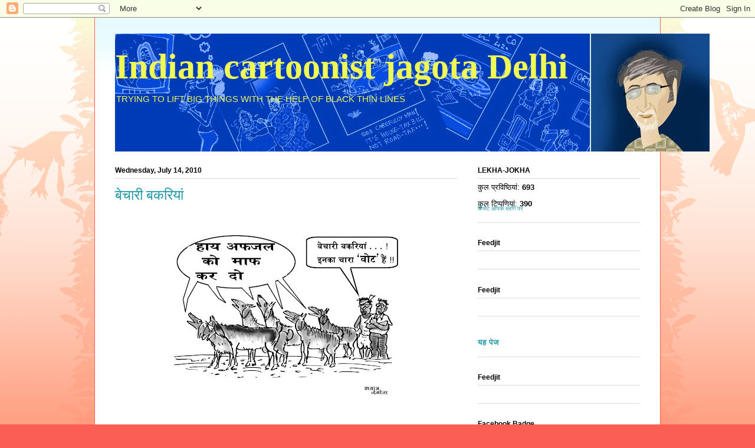

--- FILE ---
content_type: text/html; charset=utf-8
request_url: https://www.google.com/recaptcha/api2/aframe
body_size: 269
content:
<!DOCTYPE HTML><html><head><meta http-equiv="content-type" content="text/html; charset=UTF-8"></head><body><script nonce="NOyBySdYQBniGK3XtVmKzA">/** Anti-fraud and anti-abuse applications only. See google.com/recaptcha */ try{var clients={'sodar':'https://pagead2.googlesyndication.com/pagead/sodar?'};window.addEventListener("message",function(a){try{if(a.source===window.parent){var b=JSON.parse(a.data);var c=clients[b['id']];if(c){var d=document.createElement('img');d.src=c+b['params']+'&rc='+(localStorage.getItem("rc::a")?sessionStorage.getItem("rc::b"):"");window.document.body.appendChild(d);sessionStorage.setItem("rc::e",parseInt(sessionStorage.getItem("rc::e")||0)+1);localStorage.setItem("rc::h",'1769139849861');}}}catch(b){}});window.parent.postMessage("_grecaptcha_ready", "*");}catch(b){}</script></body></html>

--- FILE ---
content_type: text/javascript; charset=UTF-8
request_url: https://cartoonistshyamjagota.blogspot.com/feeds/posts/default?alt=json-in-script&callback=numberOfPosts
body_size: 8942
content:
// API callback
numberOfPosts({"version":"1.0","encoding":"UTF-8","feed":{"xmlns":"http://www.w3.org/2005/Atom","xmlns$openSearch":"http://a9.com/-/spec/opensearchrss/1.0/","xmlns$blogger":"http://schemas.google.com/blogger/2008","xmlns$georss":"http://www.georss.org/georss","xmlns$gd":"http://schemas.google.com/g/2005","xmlns$thr":"http://purl.org/syndication/thread/1.0","id":{"$t":"tag:blogger.com,1999:blog-3921617516637032699"},"updated":{"$t":"2024-12-18T19:23:41.694-08:00"},"category":[{"term":"indian cartoonist:shyam jagota"},{"term":"Delhi"},{"term":"lndian cartoonist shyam jagota Delhi"},{"term":"#‎Modi‬ ‪#‎विपक्ष‬"},{"term":"#56inch"},{"term":"#mahrashtra_govt"},{"term":"#opposition #politics"},{"term":"#370"},{"term":"#CAB"},{"term":"#CAB  #opposition"},{"term":"#CAB #opposition"},{"term":"#CJI"},{"term":"#Delhi #dirty_water"},{"term":"#MunavvarRana  #media"},{"term":"#RahulGandhi  #RapInIndia"},{"term":"#RahulGandhi  #Savarkar"},{"term":"#abdulla"},{"term":"#baldiwas  #Rafel #RahulGandhi"},{"term":"#congress #antiCAA"},{"term":"#dry_area #Flood #Bihar"},{"term":"#fit_india"},{"term":"#gandhi"},{"term":"#hydrabad_encounter"},{"term":"#kejriwalSarkar"},{"term":"#mangalyaan"},{"term":"#mumbai #monsoon"},{"term":"#onion #SPG"},{"term":"#pakistan"},{"term":"#pakistan  #economy"},{"term":"#rafel #politics"},{"term":"#sharjeel_imam"},{"term":"#shivsena #CAB"},{"term":"#shivsena #Politics"},{"term":"#जतिगतजनगणना"},{"term":"chunaav prchar  cartoon"},{"term":"d"},{"term":"karnatak #bypoll"},{"term":"kejriwaal"},{"term":"pappu diwaar politics"},{"term":"third front cartoon shyam jagota"},{"term":"पुराना माल"},{"term":"फेंकिस्तान पुराण"},{"term":"स्लुम्दोग इफेक्ट"},{"term":"ज़माना कास्ट कटिंग का"},{"term":"०७\/०३\/09"},{"term":"०७\/०४\/09"},{"term":"०८\/०८\/०९"},{"term":"०९\/०३\/09"},{"term":"२०\/०२\/09"},{"term":"२२\/०२\/09"},{"term":"२६\/०२\/09"},{"term":"२७\/०२\/09"},{"term":"‪#‎LaluYadav‬ ‪#‎NitishGovt‬ ‪#‎Bihar‬"}],"title":{"type":"text","$t":"Indian cartoonist  jagota Delhi"},"subtitle":{"type":"html","$t":"TRYING TO LIFT BIG THINGS WITH THE\nHELP OF BLACK THIN LINES"},"link":[{"rel":"http://schemas.google.com/g/2005#feed","type":"application/atom+xml","href":"https:\/\/cartoonistshyamjagota.blogspot.com\/feeds\/posts\/default"},{"rel":"self","type":"application/atom+xml","href":"https:\/\/www.blogger.com\/feeds\/3921617516637032699\/posts\/default?alt=json-in-script"},{"rel":"alternate","type":"text/html","href":"https:\/\/cartoonistshyamjagota.blogspot.com\/"},{"rel":"hub","href":"http://pubsubhubbub.appspot.com/"},{"rel":"next","type":"application/atom+xml","href":"https:\/\/www.blogger.com\/feeds\/3921617516637032699\/posts\/default?alt=json-in-script\u0026start-index=26\u0026max-results=25"}],"author":[{"name":{"$t":"shyam jagota"},"uri":{"$t":"http:\/\/www.blogger.com\/profile\/12365674485912010851"},"email":{"$t":"noreply@blogger.com"},"gd$image":{"rel":"http://schemas.google.com/g/2005#thumbnail","width":"25","height":"32","src":"http:\/\/3.bp.blogspot.com\/_Ao7wwggY9Zk\/TEB_CiPm3dI\/AAAAAAAABr8\/ggIbtNwU3q4\/S220\/profile+pic.jpg"}}],"generator":{"version":"7.00","uri":"http://www.blogger.com","$t":"Blogger"},"openSearch$totalResults":{"$t":"693"},"openSearch$startIndex":{"$t":"1"},"openSearch$itemsPerPage":{"$t":"25"},"entry":[{"id":{"$t":"tag:blogger.com,1999:blog-3921617516637032699.post-6096715640569413151"},"published":{"$t":"2023-10-09T22:15:00.006-07:00"},"updated":{"$t":"2023-10-09T22:15:50.259-07:00"},"category":[{"scheme":"http://www.blogger.com/atom/ns#","term":"#जतिगतजनगणना"}],"title":{"type":"text","$t":"पिछड़ी राजनीति"},"content":{"type":"html","$t":"\u003Cp\u003E\u0026nbsp;वीपी सिंह के\u0026nbsp; मण्डल से निकली मंडली देश को अफगानिस्तान जैसा कबाईली देश बना कर खण्डहरों में तब्दील कर देती अगर कमण्डल वालों ने ब्रेक न लगाया होता ये भूलना मत \/आज जब कमण्डल मेरा आशय सनातनी विचार धार सफलता की ओर तेजी से आगे बढ़ रही है, उसी मण्डल वादी मंडली के टूटे फूटे लोग फिर उठ खड़े हुए हैं और जांबीयों की तरह देश की जनता को बाहों में लेने को लड़खड़ाते हुए बढ़ने शुरू हो हो गए हैं, बेहद सावधान रहने की जरूरत है\u003C\/p\u003E\u003Cp\u003E\u003Cbr \/\u003E\u003C\/p\u003E"},"link":[{"rel":"replies","type":"application/atom+xml","href":"https:\/\/cartoonistshyamjagota.blogspot.com\/feeds\/6096715640569413151\/comments\/default","title":"Post Comments"},{"rel":"replies","type":"text/html","href":"https:\/\/cartoonistshyamjagota.blogspot.com\/2023\/10\/blog-post.html#comment-form","title":"0 Comments"},{"rel":"edit","type":"application/atom+xml","href":"https:\/\/www.blogger.com\/feeds\/3921617516637032699\/posts\/default\/6096715640569413151"},{"rel":"self","type":"application/atom+xml","href":"https:\/\/www.blogger.com\/feeds\/3921617516637032699\/posts\/default\/6096715640569413151"},{"rel":"alternate","type":"text/html","href":"https:\/\/cartoonistshyamjagota.blogspot.com\/2023\/10\/blog-post.html","title":"पिछड़ी राजनीति"}],"author":[{"name":{"$t":"shyam jagota"},"uri":{"$t":"http:\/\/www.blogger.com\/profile\/12365674485912010851"},"email":{"$t":"noreply@blogger.com"},"gd$image":{"rel":"http://schemas.google.com/g/2005#thumbnail","width":"25","height":"32","src":"http:\/\/3.bp.blogspot.com\/_Ao7wwggY9Zk\/TEB_CiPm3dI\/AAAAAAAABr8\/ggIbtNwU3q4\/S220\/profile+pic.jpg"}}],"thr$total":{"$t":"0"}},{"id":{"$t":"tag:blogger.com,1999:blog-3921617516637032699.post-5503670106580121776"},"published":{"$t":"2022-08-05T08:39:00.004-07:00"},"updated":{"$t":"2022-08-05T08:39:26.169-07:00"},"title":{"type":"text","$t":"#ED_raids on #congress "},"content":{"type":"html","$t":"\u003Cdiv class=\"separator\" style=\"clear: both;\"\u003E\u003Ca href=\"https:\/\/blogger.googleusercontent.com\/img\/b\/R29vZ2xl\/AVvXsEiBr5J38NocAIRwPyBHQH5Fh2TVYeVT_fG6_3hMc9km3JTme2NczgeUWtRj8Dissgr7RPom5hSA0qLKVZ0RYATUKASaYs0WC0osD9fe4kGX_Nt6U44Hj1RgZ-NKDyxj7C8p7-6EYr9wLhIb4PS07xVXappUcja00oT_xXmcSl4og0kglp5am64jCWX04Q\/s3180\/040822-1bm.jpg\" style=\"display: block; padding: 1em 0; text-align: center; \"\u003E\u003Cimg alt=\"\" border=\"0\" width=\"400\" data-original-height=\"2400\" data-original-width=\"3180\" src=\"https:\/\/blogger.googleusercontent.com\/img\/b\/R29vZ2xl\/AVvXsEiBr5J38NocAIRwPyBHQH5Fh2TVYeVT_fG6_3hMc9km3JTme2NczgeUWtRj8Dissgr7RPom5hSA0qLKVZ0RYATUKASaYs0WC0osD9fe4kGX_Nt6U44Hj1RgZ-NKDyxj7C8p7-6EYr9wLhIb4PS07xVXappUcja00oT_xXmcSl4og0kglp5am64jCWX04Q\/s400\/040822-1bm.jpg\"\/\u003E\u003C\/a\u003E\u003C\/div\u003E"},"link":[{"rel":"replies","type":"application/atom+xml","href":"https:\/\/cartoonistshyamjagota.blogspot.com\/feeds\/5503670106580121776\/comments\/default","title":"Post Comments"},{"rel":"replies","type":"text/html","href":"https:\/\/cartoonistshyamjagota.blogspot.com\/2022\/08\/edraids-on-congress.html#comment-form","title":"0 Comments"},{"rel":"edit","type":"application/atom+xml","href":"https:\/\/www.blogger.com\/feeds\/3921617516637032699\/posts\/default\/5503670106580121776"},{"rel":"self","type":"application/atom+xml","href":"https:\/\/www.blogger.com\/feeds\/3921617516637032699\/posts\/default\/5503670106580121776"},{"rel":"alternate","type":"text/html","href":"https:\/\/cartoonistshyamjagota.blogspot.com\/2022\/08\/edraids-on-congress.html","title":"#ED_raids on #congress "}],"author":[{"name":{"$t":"shyam jagota"},"uri":{"$t":"http:\/\/www.blogger.com\/profile\/12365674485912010851"},"email":{"$t":"noreply@blogger.com"},"gd$image":{"rel":"http://schemas.google.com/g/2005#thumbnail","width":"25","height":"32","src":"http:\/\/3.bp.blogspot.com\/_Ao7wwggY9Zk\/TEB_CiPm3dI\/AAAAAAAABr8\/ggIbtNwU3q4\/S220\/profile+pic.jpg"}}],"media$thumbnail":{"xmlns$media":"http://search.yahoo.com/mrss/","url":"https:\/\/blogger.googleusercontent.com\/img\/b\/R29vZ2xl\/AVvXsEiBr5J38NocAIRwPyBHQH5Fh2TVYeVT_fG6_3hMc9km3JTme2NczgeUWtRj8Dissgr7RPom5hSA0qLKVZ0RYATUKASaYs0WC0osD9fe4kGX_Nt6U44Hj1RgZ-NKDyxj7C8p7-6EYr9wLhIb4PS07xVXappUcja00oT_xXmcSl4og0kglp5am64jCWX04Q\/s72-c\/040822-1bm.jpg","height":"72","width":"72"},"thr$total":{"$t":"0"}},{"id":{"$t":"tag:blogger.com,1999:blog-3921617516637032699.post-8936576771044919211"},"published":{"$t":"2022-08-05T08:36:00.004-07:00"},"updated":{"$t":"2022-08-05T08:36:59.405-07:00"},"title":{"type":"text","$t":"#monsoon #KanwarSewa"},"content":{"type":"html","$t":"\u003Cdiv class=\"separator\" style=\"clear: both;\"\u003E\u003Ca href=\"https:\/\/blogger.googleusercontent.com\/img\/b\/R29vZ2xl\/AVvXsEiVBHKhIId2LdjuZ-cVKguRF5735IVQftGSqLdNSB-2sTBAOxrtZu18kKa9oR5bGpEHsSHN2M99oUgo5lhpdnq2cSCClvUhgZwCt8jEorNkphCBmjHBbRGG1qXOiquW-G_OvGQKdGmPhOYM8fiokMSSjdBAfKXMJ48RxzXm4CHxgHg2iJoqR2_R2J0LqA\/s3180\/260722-1bm.jpg\" style=\"display: block; padding: 1em 0; text-align: center; \"\u003E\u003Cimg alt=\"\" border=\"0\" width=\"400\" data-original-height=\"2400\" data-original-width=\"3180\" src=\"https:\/\/blogger.googleusercontent.com\/img\/b\/R29vZ2xl\/AVvXsEiVBHKhIId2LdjuZ-cVKguRF5735IVQftGSqLdNSB-2sTBAOxrtZu18kKa9oR5bGpEHsSHN2M99oUgo5lhpdnq2cSCClvUhgZwCt8jEorNkphCBmjHBbRGG1qXOiquW-G_OvGQKdGmPhOYM8fiokMSSjdBAfKXMJ48RxzXm4CHxgHg2iJoqR2_R2J0LqA\/s400\/260722-1bm.jpg\"\/\u003E\u003C\/a\u003E\u003C\/div\u003E"},"link":[{"rel":"replies","type":"application/atom+xml","href":"https:\/\/cartoonistshyamjagota.blogspot.com\/feeds\/8936576771044919211\/comments\/default","title":"Post Comments"},{"rel":"replies","type":"text/html","href":"https:\/\/cartoonistshyamjagota.blogspot.com\/2022\/08\/monsoon-kanwarsewa.html#comment-form","title":"0 Comments"},{"rel":"edit","type":"application/atom+xml","href":"https:\/\/www.blogger.com\/feeds\/3921617516637032699\/posts\/default\/8936576771044919211"},{"rel":"self","type":"application/atom+xml","href":"https:\/\/www.blogger.com\/feeds\/3921617516637032699\/posts\/default\/8936576771044919211"},{"rel":"alternate","type":"text/html","href":"https:\/\/cartoonistshyamjagota.blogspot.com\/2022\/08\/monsoon-kanwarsewa.html","title":"#monsoon #KanwarSewa"}],"author":[{"name":{"$t":"shyam jagota"},"uri":{"$t":"http:\/\/www.blogger.com\/profile\/12365674485912010851"},"email":{"$t":"noreply@blogger.com"},"gd$image":{"rel":"http://schemas.google.com/g/2005#thumbnail","width":"25","height":"32","src":"http:\/\/3.bp.blogspot.com\/_Ao7wwggY9Zk\/TEB_CiPm3dI\/AAAAAAAABr8\/ggIbtNwU3q4\/S220\/profile+pic.jpg"}}],"media$thumbnail":{"xmlns$media":"http://search.yahoo.com/mrss/","url":"https:\/\/blogger.googleusercontent.com\/img\/b\/R29vZ2xl\/AVvXsEiVBHKhIId2LdjuZ-cVKguRF5735IVQftGSqLdNSB-2sTBAOxrtZu18kKa9oR5bGpEHsSHN2M99oUgo5lhpdnq2cSCClvUhgZwCt8jEorNkphCBmjHBbRGG1qXOiquW-G_OvGQKdGmPhOYM8fiokMSSjdBAfKXMJ48RxzXm4CHxgHg2iJoqR2_R2J0LqA\/s72-c\/260722-1bm.jpg","height":"72","width":"72"},"thr$total":{"$t":"0"}},{"id":{"$t":"tag:blogger.com,1999:blog-3921617516637032699.post-1972758970360101000"},"published":{"$t":"2022-08-05T08:33:00.000-07:00"},"updated":{"$t":"2022-08-05T08:33:04.699-07:00"},"title":{"type":"text","$t":"#maharashtra #politics"},"content":{"type":"html","$t":"\u003Cdiv class=\"separator\" style=\"clear: both;\"\u003E\u003Ca href=\"https:\/\/blogger.googleusercontent.com\/img\/b\/R29vZ2xl\/AVvXsEi9qZ_3cggsTcEWt_djTgBeHB8l9sA3959zaoffk43yUTP5PvXb23qIWQKqe5JKJNw2oknZ6fiZHTaoQW7R6qyt5ZxYx5Z9q3qbYktNfXc1vhpcb7frpT1sYS_5St_UCli56_AZzNLOCM5rPIcxsQdLJjLfpQ_LQPWgryPVQG9iC5gxGRLNwMpdRfHeeQ\/s3180\/190722-1bm.jpg\" style=\"display: block; padding: 1em 0; text-align: center; \"\u003E\u003Cimg alt=\"\" border=\"0\" width=\"400\" data-original-height=\"2400\" data-original-width=\"3180\" src=\"https:\/\/blogger.googleusercontent.com\/img\/b\/R29vZ2xl\/AVvXsEi9qZ_3cggsTcEWt_djTgBeHB8l9sA3959zaoffk43yUTP5PvXb23qIWQKqe5JKJNw2oknZ6fiZHTaoQW7R6qyt5ZxYx5Z9q3qbYktNfXc1vhpcb7frpT1sYS_5St_UCli56_AZzNLOCM5rPIcxsQdLJjLfpQ_LQPWgryPVQG9iC5gxGRLNwMpdRfHeeQ\/s400\/190722-1bm.jpg\"\/\u003E\u003C\/a\u003E\u003C\/div\u003E"},"link":[{"rel":"replies","type":"application/atom+xml","href":"https:\/\/cartoonistshyamjagota.blogspot.com\/feeds\/1972758970360101000\/comments\/default","title":"Post Comments"},{"rel":"replies","type":"text/html","href":"https:\/\/cartoonistshyamjagota.blogspot.com\/2022\/08\/maharashtra-politics.html#comment-form","title":"0 Comments"},{"rel":"edit","type":"application/atom+xml","href":"https:\/\/www.blogger.com\/feeds\/3921617516637032699\/posts\/default\/1972758970360101000"},{"rel":"self","type":"application/atom+xml","href":"https:\/\/www.blogger.com\/feeds\/3921617516637032699\/posts\/default\/1972758970360101000"},{"rel":"alternate","type":"text/html","href":"https:\/\/cartoonistshyamjagota.blogspot.com\/2022\/08\/maharashtra-politics.html","title":"#maharashtra #politics"}],"author":[{"name":{"$t":"shyam jagota"},"uri":{"$t":"http:\/\/www.blogger.com\/profile\/12365674485912010851"},"email":{"$t":"noreply@blogger.com"},"gd$image":{"rel":"http://schemas.google.com/g/2005#thumbnail","width":"25","height":"32","src":"http:\/\/3.bp.blogspot.com\/_Ao7wwggY9Zk\/TEB_CiPm3dI\/AAAAAAAABr8\/ggIbtNwU3q4\/S220\/profile+pic.jpg"}}],"media$thumbnail":{"xmlns$media":"http://search.yahoo.com/mrss/","url":"https:\/\/blogger.googleusercontent.com\/img\/b\/R29vZ2xl\/AVvXsEi9qZ_3cggsTcEWt_djTgBeHB8l9sA3959zaoffk43yUTP5PvXb23qIWQKqe5JKJNw2oknZ6fiZHTaoQW7R6qyt5ZxYx5Z9q3qbYktNfXc1vhpcb7frpT1sYS_5St_UCli56_AZzNLOCM5rPIcxsQdLJjLfpQ_LQPWgryPVQG9iC5gxGRLNwMpdRfHeeQ\/s72-c\/190722-1bm.jpg","height":"72","width":"72"},"thr$total":{"$t":"0"}},{"id":{"$t":"tag:blogger.com,1999:blog-3921617516637032699.post-6858249418944001942"},"published":{"$t":"2022-05-03T23:27:00.000-07:00"},"updated":{"$t":"2022-05-03T23:27:00.616-07:00"},"title":{"type":"text","$t":"पब में पप्पू "},"content":{"type":"html","$t":"राहुल गांधी नेपाल के एक पब में एक चीनी महिला से बतियाते पार्टी के मूड मे देख कर लोगों को आश्चर्य हुआ सोशल मीडिया में लोगों ने मजे भी लिए. ये कांग्रेस का पुराना स्टाइल है, याद किजिये नेहरू जी की सिगरेट सुलगाते और एडविना के बेहद नजदीक फोटो, सोनिया राजीव का इंडिया गेट पर आइसक्रीम की रेहड़ी पर खड़े फोटो. दरसल ये सभी फोटो जनता को एक प्रमोशन की तरह जानबूझकर दिखाए जाते हैं ताकि जनता में उनके बारे में चर्चा चलती रहे\nभले लोकसभा में सीटें कम हों पर सदा चर्चा में रहें यही कोशिश रहती है उनकी, देश और देश की जनता कुछ भी सोचे पर वे लोगों की चर्चा में हैं यही उनकी उर्जा के लिए काफी रहता है, इस काम में लुटियन्स मीडिया उन्हें भरपूर सहयोग करती है जनता के सामने इन बेकार और प्रभावहीन लोगों को जनता की सोच में तरोताजा रखती है\n         मेरा निजी विचार है कि इन फुके हुए कारतूसों को कचरे के डिब्बे में ही सड़ने दिया जाए और समय समय पर इनके कुकर्मों का कचरा इनके ऊपर लादा जाता रहे. हमें नहीं भूलना चाहिए कि अब इनके पास खोने को कुछ नहीं है ये लोग देश के साथ गद्दारी बहुत निचले स्तर पर कर सकते हैं "},"link":[{"rel":"replies","type":"application/atom+xml","href":"https:\/\/cartoonistshyamjagota.blogspot.com\/feeds\/6858249418944001942\/comments\/default","title":"Post Comments"},{"rel":"replies","type":"text/html","href":"https:\/\/cartoonistshyamjagota.blogspot.com\/2022\/05\/blog-post_3.html#comment-form","title":"0 Comments"},{"rel":"edit","type":"application/atom+xml","href":"https:\/\/www.blogger.com\/feeds\/3921617516637032699\/posts\/default\/6858249418944001942"},{"rel":"self","type":"application/atom+xml","href":"https:\/\/www.blogger.com\/feeds\/3921617516637032699\/posts\/default\/6858249418944001942"},{"rel":"alternate","type":"text/html","href":"https:\/\/cartoonistshyamjagota.blogspot.com\/2022\/05\/blog-post_3.html","title":"पब में पप्पू "}],"author":[{"name":{"$t":"shyam jagota"},"uri":{"$t":"http:\/\/www.blogger.com\/profile\/12365674485912010851"},"email":{"$t":"noreply@blogger.com"},"gd$image":{"rel":"http://schemas.google.com/g/2005#thumbnail","width":"25","height":"32","src":"http:\/\/3.bp.blogspot.com\/_Ao7wwggY9Zk\/TEB_CiPm3dI\/AAAAAAAABr8\/ggIbtNwU3q4\/S220\/profile+pic.jpg"}}],"thr$total":{"$t":"0"}},{"id":{"$t":"tag:blogger.com,1999:blog-3921617516637032699.post-6852276841313710624"},"published":{"$t":"2022-05-03T22:42:00.004-07:00"},"updated":{"$t":"2022-05-03T22:44:53.271-07:00"},"title":{"type":"text","$t":"#केजरीवाल "},"content":{"type":"html","$t":"\u003Cdiv class=\"separator\" style=\"clear: both;\"\u003E\u003Ca href=\"https:\/\/blogger.googleusercontent.com\/img\/b\/R29vZ2xl\/AVvXsEgRQNMCNcpDmXktm3rQs1gpSwHGNDywYz9whFaDp8oBkAFai387z-KxoP-K4Rvuib5lmm6mAw14NDb6AMYTNQBuTFxTZQVE5Hmd0_LdwzLJ-aVUUYrZXgLB_M2eiHZ14hQDksY7Pj9bVNkj4pztsFbjH_38OdH1-mk6GD4-Kq_bcnL-VuAVReKzigdYUg\/s3008\/CamScanner%2004-12-2022%2013.36.jpg\" style=\"display: block; padding: 1em 0; text-align: center; \"\u003E\u003Cimg alt=\"\" border=\"0\" width=\"400\" data-original-height=\"2268\" data-original-width=\"3008\" src=\"https:\/\/blogger.googleusercontent.com\/img\/b\/R29vZ2xl\/AVvXsEgRQNMCNcpDmXktm3rQs1gpSwHGNDywYz9whFaDp8oBkAFai387z-KxoP-K4Rvuib5lmm6mAw14NDb6AMYTNQBuTFxTZQVE5Hmd0_LdwzLJ-aVUUYrZXgLB_M2eiHZ14hQDksY7Pj9bVNkj4pztsFbjH_38OdH1-mk6GD4-Kq_bcnL-VuAVReKzigdYUg\/s400\/CamScanner%2004-12-2022%2013.36.jpg\"\/\u003E\u003C\/a\u003E\u003C\/div\u003E"},"link":[{"rel":"replies","type":"application/atom+xml","href":"https:\/\/cartoonistshyamjagota.blogspot.com\/feeds\/6852276841313710624\/comments\/default","title":"Post Comments"},{"rel":"replies","type":"text/html","href":"https:\/\/cartoonistshyamjagota.blogspot.com\/2022\/05\/blog-post.html#comment-form","title":"0 Comments"},{"rel":"edit","type":"application/atom+xml","href":"https:\/\/www.blogger.com\/feeds\/3921617516637032699\/posts\/default\/6852276841313710624"},{"rel":"self","type":"application/atom+xml","href":"https:\/\/www.blogger.com\/feeds\/3921617516637032699\/posts\/default\/6852276841313710624"},{"rel":"alternate","type":"text/html","href":"https:\/\/cartoonistshyamjagota.blogspot.com\/2022\/05\/blog-post.html","title":"#केजरीवाल "}],"author":[{"name":{"$t":"shyam jagota"},"uri":{"$t":"http:\/\/www.blogger.com\/profile\/12365674485912010851"},"email":{"$t":"noreply@blogger.com"},"gd$image":{"rel":"http://schemas.google.com/g/2005#thumbnail","width":"25","height":"32","src":"http:\/\/3.bp.blogspot.com\/_Ao7wwggY9Zk\/TEB_CiPm3dI\/AAAAAAAABr8\/ggIbtNwU3q4\/S220\/profile+pic.jpg"}}],"media$thumbnail":{"xmlns$media":"http://search.yahoo.com/mrss/","url":"https:\/\/blogger.googleusercontent.com\/img\/b\/R29vZ2xl\/AVvXsEgRQNMCNcpDmXktm3rQs1gpSwHGNDywYz9whFaDp8oBkAFai387z-KxoP-K4Rvuib5lmm6mAw14NDb6AMYTNQBuTFxTZQVE5Hmd0_LdwzLJ-aVUUYrZXgLB_M2eiHZ14hQDksY7Pj9bVNkj4pztsFbjH_38OdH1-mk6GD4-Kq_bcnL-VuAVReKzigdYUg\/s72-c\/CamScanner%2004-12-2022%2013.36.jpg","height":"72","width":"72"},"thr$total":{"$t":"0"}},{"id":{"$t":"tag:blogger.com,1999:blog-3921617516637032699.post-5893278425902738866"},"published":{"$t":"2022-05-02T09:12:00.003-07:00"},"updated":{"$t":"2022-05-02T09:12:36.493-07:00"},"title":{"type":"text","$t":"#mahrashra_diwas  #majdoor_diwas"},"content":{"type":"html","$t":"\u003Cdiv class=\"separator\" style=\"clear: both;\"\u003E\u003Ca href=\"https:\/\/blogger.googleusercontent.com\/img\/b\/R29vZ2xl\/AVvXsEgMDHIe9WFIlCNBkQU3qLg9obwFF01Y2neIelN55bXSoMfA3wNOmaUAOgAz7zwwxVyUjCxTfE9roEMHzv_RbUOc9VUe9eWhiDP4_vZOgpsFkto0W-TZMUZ6ELaP1sR-4zJdZAPhyDdpcQjlbKuzT-FJIsTYeAVXolgfB3YI5rklOtefu7BqjQiW78JEVA\/s3180\/010522-2bm.jpg\" style=\"display: block; padding: 1em 0; text-align: center; \"\u003E\u003Cimg alt=\"\" border=\"0\" width=\"400\" data-original-height=\"2400\" data-original-width=\"3180\" src=\"https:\/\/blogger.googleusercontent.com\/img\/b\/R29vZ2xl\/AVvXsEgMDHIe9WFIlCNBkQU3qLg9obwFF01Y2neIelN55bXSoMfA3wNOmaUAOgAz7zwwxVyUjCxTfE9roEMHzv_RbUOc9VUe9eWhiDP4_vZOgpsFkto0W-TZMUZ6ELaP1sR-4zJdZAPhyDdpcQjlbKuzT-FJIsTYeAVXolgfB3YI5rklOtefu7BqjQiW78JEVA\/s400\/010522-2bm.jpg\"\/\u003E\u003C\/a\u003E\u003C\/div\u003E"},"link":[{"rel":"replies","type":"application/atom+xml","href":"https:\/\/cartoonistshyamjagota.blogspot.com\/feeds\/5893278425902738866\/comments\/default","title":"Post Comments"},{"rel":"replies","type":"text/html","href":"https:\/\/cartoonistshyamjagota.blogspot.com\/2022\/05\/mahrashradiwas-majdoordiwas.html#comment-form","title":"0 Comments"},{"rel":"edit","type":"application/atom+xml","href":"https:\/\/www.blogger.com\/feeds\/3921617516637032699\/posts\/default\/5893278425902738866"},{"rel":"self","type":"application/atom+xml","href":"https:\/\/www.blogger.com\/feeds\/3921617516637032699\/posts\/default\/5893278425902738866"},{"rel":"alternate","type":"text/html","href":"https:\/\/cartoonistshyamjagota.blogspot.com\/2022\/05\/mahrashradiwas-majdoordiwas.html","title":"#mahrashra_diwas  #majdoor_diwas"}],"author":[{"name":{"$t":"shyam jagota"},"uri":{"$t":"http:\/\/www.blogger.com\/profile\/12365674485912010851"},"email":{"$t":"noreply@blogger.com"},"gd$image":{"rel":"http://schemas.google.com/g/2005#thumbnail","width":"25","height":"32","src":"http:\/\/3.bp.blogspot.com\/_Ao7wwggY9Zk\/TEB_CiPm3dI\/AAAAAAAABr8\/ggIbtNwU3q4\/S220\/profile+pic.jpg"}}],"media$thumbnail":{"xmlns$media":"http://search.yahoo.com/mrss/","url":"https:\/\/blogger.googleusercontent.com\/img\/b\/R29vZ2xl\/AVvXsEgMDHIe9WFIlCNBkQU3qLg9obwFF01Y2neIelN55bXSoMfA3wNOmaUAOgAz7zwwxVyUjCxTfE9roEMHzv_RbUOc9VUe9eWhiDP4_vZOgpsFkto0W-TZMUZ6ELaP1sR-4zJdZAPhyDdpcQjlbKuzT-FJIsTYeAVXolgfB3YI5rklOtefu7BqjQiW78JEVA\/s72-c\/010522-2bm.jpg","height":"72","width":"72"},"thr$total":{"$t":"0"}},{"id":{"$t":"tag:blogger.com,1999:blog-3921617516637032699.post-8677342747841025833"},"published":{"$t":"2020-01-28T23:50:00.000-08:00"},"updated":{"$t":"2020-01-28T23:50:00.968-08:00"},"category":[{"scheme":"http://www.blogger.com/atom/ns#","term":"#sharjeel_imam"}],"title":{"type":"text","$t":"#sharjeel_imam"},"content":{"type":"html","$t":"\u003Ca href=\"https:\/\/blogger.googleusercontent.com\/img\/b\/R29vZ2xl\/AVvXsEgTXjs-yRai6fxXE375BXnV0APaJySBp6Wi-cj9zlgGCP4jmaPuFFejGQZ8yGqQKUvqnVt1JY1j3LJYyJcpeOi15c4-vW8iBAyCiL4nfmDcoQS4YGqBsdPMzrHg1PwGYx_VyduH0ISCtejt\/s1600\/280120.jpg\" imageanchor=\"1\" \u003E\u003Cimg border=\"0\" src=\"https:\/\/blogger.googleusercontent.com\/img\/b\/R29vZ2xl\/AVvXsEgTXjs-yRai6fxXE375BXnV0APaJySBp6Wi-cj9zlgGCP4jmaPuFFejGQZ8yGqQKUvqnVt1JY1j3LJYyJcpeOi15c4-vW8iBAyCiL4nfmDcoQS4YGqBsdPMzrHg1PwGYx_VyduH0ISCtejt\/s320\/280120.jpg\" width=\"320\" height=\"288\" data-original-width=\"1600\" data-original-height=\"1440\" \/\u003E\u003C\/a\u003E\u003Cdiv dir=\"ltr\" style=\"text-align: left;\" trbidi=\"on\"\u003E\n\u003Cbr \/\u003E\u003C\/div\u003E\n"},"link":[{"rel":"replies","type":"application/atom+xml","href":"https:\/\/cartoonistshyamjagota.blogspot.com\/feeds\/8677342747841025833\/comments\/default","title":"Post Comments"},{"rel":"replies","type":"text/html","href":"https:\/\/cartoonistshyamjagota.blogspot.com\/2020\/01\/sharjeelimam.html#comment-form","title":"2 Comments"},{"rel":"edit","type":"application/atom+xml","href":"https:\/\/www.blogger.com\/feeds\/3921617516637032699\/posts\/default\/8677342747841025833"},{"rel":"self","type":"application/atom+xml","href":"https:\/\/www.blogger.com\/feeds\/3921617516637032699\/posts\/default\/8677342747841025833"},{"rel":"alternate","type":"text/html","href":"https:\/\/cartoonistshyamjagota.blogspot.com\/2020\/01\/sharjeelimam.html","title":"#sharjeel_imam"}],"author":[{"name":{"$t":"shyam jagota"},"uri":{"$t":"http:\/\/www.blogger.com\/profile\/12365674485912010851"},"email":{"$t":"noreply@blogger.com"},"gd$image":{"rel":"http://schemas.google.com/g/2005#thumbnail","width":"25","height":"32","src":"http:\/\/3.bp.blogspot.com\/_Ao7wwggY9Zk\/TEB_CiPm3dI\/AAAAAAAABr8\/ggIbtNwU3q4\/S220\/profile+pic.jpg"}}],"media$thumbnail":{"xmlns$media":"http://search.yahoo.com/mrss/","url":"https:\/\/blogger.googleusercontent.com\/img\/b\/R29vZ2xl\/AVvXsEgTXjs-yRai6fxXE375BXnV0APaJySBp6Wi-cj9zlgGCP4jmaPuFFejGQZ8yGqQKUvqnVt1JY1j3LJYyJcpeOi15c4-vW8iBAyCiL4nfmDcoQS4YGqBsdPMzrHg1PwGYx_VyduH0ISCtejt\/s72-c\/280120.jpg","height":"72","width":"72"},"thr$total":{"$t":"2"}},{"id":{"$t":"tag:blogger.com,1999:blog-3921617516637032699.post-5907022379883861683"},"published":{"$t":"2020-01-22T06:51:00.003-08:00"},"updated":{"$t":"2020-01-22T06:51:47.240-08:00"},"category":[{"scheme":"http://www.blogger.com/atom/ns#","term":"#MunavvarRana  #media"}],"title":{"type":"text","$t":"#MunavvarRana  #media"},"content":{"type":"html","$t":"\u003Ca href=\"https:\/\/blogger.googleusercontent.com\/img\/b\/R29vZ2xl\/AVvXsEg9JM7PywJyB3WCqL1ehzkdIoB0dszKriittvBGYycnkvvLnl-HCCZoptnuLhr0M0M29y3Ocu8gVfTPs2KHF0OD-s03PZOi9pR9oXnYB_wo5DkTXl1kUrprW6Mo3NYSqIpSsONJrbqswXIt\/s1600\/cartoon+copy.jpg\" imageanchor=\"1\" \u003E\u003Cimg border=\"0\" src=\"https:\/\/blogger.googleusercontent.com\/img\/b\/R29vZ2xl\/AVvXsEg9JM7PywJyB3WCqL1ehzkdIoB0dszKriittvBGYycnkvvLnl-HCCZoptnuLhr0M0M29y3Ocu8gVfTPs2KHF0OD-s03PZOi9pR9oXnYB_wo5DkTXl1kUrprW6Mo3NYSqIpSsONJrbqswXIt\/s320\/cartoon+copy.jpg\" width=\"320\" height=\"243\" data-original-width=\"1600\" data-original-height=\"1215\" \/\u003E\u003C\/a\u003E\u003Cdiv dir=\"ltr\" style=\"text-align: left;\" trbidi=\"on\"\u003E\n\u003Cbr \/\u003E\u003C\/div\u003E\n"},"link":[{"rel":"replies","type":"application/atom+xml","href":"https:\/\/cartoonistshyamjagota.blogspot.com\/feeds\/5907022379883861683\/comments\/default","title":"Post Comments"},{"rel":"replies","type":"text/html","href":"https:\/\/cartoonistshyamjagota.blogspot.com\/2020\/01\/munavvarrana-media.html#comment-form","title":"2 Comments"},{"rel":"edit","type":"application/atom+xml","href":"https:\/\/www.blogger.com\/feeds\/3921617516637032699\/posts\/default\/5907022379883861683"},{"rel":"self","type":"application/atom+xml","href":"https:\/\/www.blogger.com\/feeds\/3921617516637032699\/posts\/default\/5907022379883861683"},{"rel":"alternate","type":"text/html","href":"https:\/\/cartoonistshyamjagota.blogspot.com\/2020\/01\/munavvarrana-media.html","title":"#MunavvarRana  #media"}],"author":[{"name":{"$t":"shyam jagota"},"uri":{"$t":"http:\/\/www.blogger.com\/profile\/12365674485912010851"},"email":{"$t":"noreply@blogger.com"},"gd$image":{"rel":"http://schemas.google.com/g/2005#thumbnail","width":"25","height":"32","src":"http:\/\/3.bp.blogspot.com\/_Ao7wwggY9Zk\/TEB_CiPm3dI\/AAAAAAAABr8\/ggIbtNwU3q4\/S220\/profile+pic.jpg"}}],"media$thumbnail":{"xmlns$media":"http://search.yahoo.com/mrss/","url":"https:\/\/blogger.googleusercontent.com\/img\/b\/R29vZ2xl\/AVvXsEg9JM7PywJyB3WCqL1ehzkdIoB0dszKriittvBGYycnkvvLnl-HCCZoptnuLhr0M0M29y3Ocu8gVfTPs2KHF0OD-s03PZOi9pR9oXnYB_wo5DkTXl1kUrprW6Mo3NYSqIpSsONJrbqswXIt\/s72-c\/cartoon+copy.jpg","height":"72","width":"72"},"thr$total":{"$t":"2"}},{"id":{"$t":"tag:blogger.com,1999:blog-3921617516637032699.post-8705043310277441709"},"published":{"$t":"2020-01-14T06:05:00.002-08:00"},"updated":{"$t":"2020-01-14T06:05:39.501-08:00"},"title":{"type":"text","$t":"#JNU #Lenin "},"content":{"type":"html","$t":"\u003Ca href=\"https:\/\/blogger.googleusercontent.com\/img\/b\/R29vZ2xl\/AVvXsEjCj2JekAKdCSDZRnwHNKrLDOUcSROjYg4e_SVjyQ7QIvifb2hd8LN13mj3SiHK6V-_6mX-55urvrofu45cHLgdxxIWg69O8YJ8Cj8x6pn3tVtkfSYFVsfSMGDAV8XYWtOX-JNRWwbpEmgP\/s1600\/spl140120.jpg\" imageanchor=\"1\" \u003E\u003Cimg border=\"0\" src=\"https:\/\/blogger.googleusercontent.com\/img\/b\/R29vZ2xl\/AVvXsEjCj2JekAKdCSDZRnwHNKrLDOUcSROjYg4e_SVjyQ7QIvifb2hd8LN13mj3SiHK6V-_6mX-55urvrofu45cHLgdxxIWg69O8YJ8Cj8x6pn3tVtkfSYFVsfSMGDAV8XYWtOX-JNRWwbpEmgP\/s320\/spl140120.jpg\" width=\"320\" height=\"271\" data-original-width=\"1600\" data-original-height=\"1353\" \/\u003E\u003C\/a\u003E\u003Cdiv dir=\"ltr\" style=\"text-align: left;\" trbidi=\"on\"\u003E\n\u003Cbr \/\u003E\u003C\/div\u003E\n"},"link":[{"rel":"replies","type":"application/atom+xml","href":"https:\/\/cartoonistshyamjagota.blogspot.com\/feeds\/8705043310277441709\/comments\/default","title":"Post Comments"},{"rel":"replies","type":"text/html","href":"https:\/\/cartoonistshyamjagota.blogspot.com\/2020\/01\/jnu-lenin.html#comment-form","title":"0 Comments"},{"rel":"edit","type":"application/atom+xml","href":"https:\/\/www.blogger.com\/feeds\/3921617516637032699\/posts\/default\/8705043310277441709"},{"rel":"self","type":"application/atom+xml","href":"https:\/\/www.blogger.com\/feeds\/3921617516637032699\/posts\/default\/8705043310277441709"},{"rel":"alternate","type":"text/html","href":"https:\/\/cartoonistshyamjagota.blogspot.com\/2020\/01\/jnu-lenin.html","title":"#JNU #Lenin "}],"author":[{"name":{"$t":"shyam jagota"},"uri":{"$t":"http:\/\/www.blogger.com\/profile\/12365674485912010851"},"email":{"$t":"noreply@blogger.com"},"gd$image":{"rel":"http://schemas.google.com/g/2005#thumbnail","width":"25","height":"32","src":"http:\/\/3.bp.blogspot.com\/_Ao7wwggY9Zk\/TEB_CiPm3dI\/AAAAAAAABr8\/ggIbtNwU3q4\/S220\/profile+pic.jpg"}}],"media$thumbnail":{"xmlns$media":"http://search.yahoo.com/mrss/","url":"https:\/\/blogger.googleusercontent.com\/img\/b\/R29vZ2xl\/AVvXsEjCj2JekAKdCSDZRnwHNKrLDOUcSROjYg4e_SVjyQ7QIvifb2hd8LN13mj3SiHK6V-_6mX-55urvrofu45cHLgdxxIWg69O8YJ8Cj8x6pn3tVtkfSYFVsfSMGDAV8XYWtOX-JNRWwbpEmgP\/s72-c\/spl140120.jpg","height":"72","width":"72"},"thr$total":{"$t":"0"}},{"id":{"$t":"tag:blogger.com,1999:blog-3921617516637032699.post-6887810532386936970"},"published":{"$t":"2020-01-02T07:58:00.001-08:00"},"updated":{"$t":"2020-01-02T07:58:19.522-08:00"},"title":{"type":"text","$t":"#NewYear #congress "},"content":{"type":"html","$t":"\u003Cdiv dir=\"ltr\" style=\"text-align: left;\" trbidi=\"on\"\u003E\n\u003Cbr \/\u003E\u003C\/div\u003E\n\u003Ca href=\"https:\/\/blogger.googleusercontent.com\/img\/b\/R29vZ2xl\/AVvXsEjckYIPXsx9yMDIkEtfVF87m8ri8W0jhhpNmRLn7pIT3KkeVKlZkphMb8CLvbvu7wNh2V_4Oja_vWuYuowsyKmKu368Pztwh3Bei9ymVBrdxnJysp_gFIhdEJ2AKVVeg1mHHNzm1C7hZQem\/s1600\/311219-1+copy.jpg\" imageanchor=\"1\" \u003E\u003Cimg border=\"0\" src=\"https:\/\/blogger.googleusercontent.com\/img\/b\/R29vZ2xl\/AVvXsEjckYIPXsx9yMDIkEtfVF87m8ri8W0jhhpNmRLn7pIT3KkeVKlZkphMb8CLvbvu7wNh2V_4Oja_vWuYuowsyKmKu368Pztwh3Bei9ymVBrdxnJysp_gFIhdEJ2AKVVeg1mHHNzm1C7hZQem\/s320\/311219-1+copy.jpg\" width=\"320\" height=\"288\" data-original-width=\"1600\" data-original-height=\"1440\" \/\u003E\u003C\/a\u003E"},"link":[{"rel":"replies","type":"application/atom+xml","href":"https:\/\/cartoonistshyamjagota.blogspot.com\/feeds\/6887810532386936970\/comments\/default","title":"Post Comments"},{"rel":"replies","type":"text/html","href":"https:\/\/cartoonistshyamjagota.blogspot.com\/2020\/01\/newyear-congress.html#comment-form","title":"0 Comments"},{"rel":"edit","type":"application/atom+xml","href":"https:\/\/www.blogger.com\/feeds\/3921617516637032699\/posts\/default\/6887810532386936970"},{"rel":"self","type":"application/atom+xml","href":"https:\/\/www.blogger.com\/feeds\/3921617516637032699\/posts\/default\/6887810532386936970"},{"rel":"alternate","type":"text/html","href":"https:\/\/cartoonistshyamjagota.blogspot.com\/2020\/01\/newyear-congress.html","title":"#NewYear #congress "}],"author":[{"name":{"$t":"shyam jagota"},"uri":{"$t":"http:\/\/www.blogger.com\/profile\/12365674485912010851"},"email":{"$t":"noreply@blogger.com"},"gd$image":{"rel":"http://schemas.google.com/g/2005#thumbnail","width":"25","height":"32","src":"http:\/\/3.bp.blogspot.com\/_Ao7wwggY9Zk\/TEB_CiPm3dI\/AAAAAAAABr8\/ggIbtNwU3q4\/S220\/profile+pic.jpg"}}],"media$thumbnail":{"xmlns$media":"http://search.yahoo.com/mrss/","url":"https:\/\/blogger.googleusercontent.com\/img\/b\/R29vZ2xl\/AVvXsEjckYIPXsx9yMDIkEtfVF87m8ri8W0jhhpNmRLn7pIT3KkeVKlZkphMb8CLvbvu7wNh2V_4Oja_vWuYuowsyKmKu368Pztwh3Bei9ymVBrdxnJysp_gFIhdEJ2AKVVeg1mHHNzm1C7hZQem\/s72-c\/311219-1+copy.jpg","height":"72","width":"72"},"thr$total":{"$t":"0"}},{"id":{"$t":"tag:blogger.com,1999:blog-3921617516637032699.post-4783506064123904077"},"published":{"$t":"2020-01-02T07:56:00.001-08:00"},"updated":{"$t":"2020-01-02T07:56:37.255-08:00"},"title":{"type":"text","$t":"#rahulgandhi "},"content":{"type":"html","$t":"\u003Cdiv dir=\"ltr\" style=\"text-align: left;\" trbidi=\"on\"\u003E\n\u003Cbr \/\u003E\u003C\/div\u003E\n\u003Ca href=\"https:\/\/blogger.googleusercontent.com\/img\/b\/R29vZ2xl\/AVvXsEisk63Qq-P5kaaQ99Txx9_KG2-tsWEKDaEnCNOzoZge5UMcW-GRF-xjmNlGp6EbsqutaZmmDdGBZwivV7PzNiW1FWR421lIwOVvxwo4XK6I_xhEhqBFVZW7WuYIHGruONibVj0hdtYxv6jC\/s1600\/261219-1.jpg\" imageanchor=\"1\" \u003E\u003Cimg border=\"0\" src=\"https:\/\/blogger.googleusercontent.com\/img\/b\/R29vZ2xl\/AVvXsEisk63Qq-P5kaaQ99Txx9_KG2-tsWEKDaEnCNOzoZge5UMcW-GRF-xjmNlGp6EbsqutaZmmDdGBZwivV7PzNiW1FWR421lIwOVvxwo4XK6I_xhEhqBFVZW7WuYIHGruONibVj0hdtYxv6jC\/s320\/261219-1.jpg\" width=\"320\" height=\"288\" data-original-width=\"1600\" data-original-height=\"1440\" \/\u003E\u003C\/a\u003E"},"link":[{"rel":"replies","type":"application/atom+xml","href":"https:\/\/cartoonistshyamjagota.blogspot.com\/feeds\/4783506064123904077\/comments\/default","title":"Post Comments"},{"rel":"replies","type":"text/html","href":"https:\/\/cartoonistshyamjagota.blogspot.com\/2020\/01\/rahulgandhi.html#comment-form","title":"0 Comments"},{"rel":"edit","type":"application/atom+xml","href":"https:\/\/www.blogger.com\/feeds\/3921617516637032699\/posts\/default\/4783506064123904077"},{"rel":"self","type":"application/atom+xml","href":"https:\/\/www.blogger.com\/feeds\/3921617516637032699\/posts\/default\/4783506064123904077"},{"rel":"alternate","type":"text/html","href":"https:\/\/cartoonistshyamjagota.blogspot.com\/2020\/01\/rahulgandhi.html","title":"#rahulgandhi "}],"author":[{"name":{"$t":"shyam jagota"},"uri":{"$t":"http:\/\/www.blogger.com\/profile\/12365674485912010851"},"email":{"$t":"noreply@blogger.com"},"gd$image":{"rel":"http://schemas.google.com/g/2005#thumbnail","width":"25","height":"32","src":"http:\/\/3.bp.blogspot.com\/_Ao7wwggY9Zk\/TEB_CiPm3dI\/AAAAAAAABr8\/ggIbtNwU3q4\/S220\/profile+pic.jpg"}}],"media$thumbnail":{"xmlns$media":"http://search.yahoo.com/mrss/","url":"https:\/\/blogger.googleusercontent.com\/img\/b\/R29vZ2xl\/AVvXsEisk63Qq-P5kaaQ99Txx9_KG2-tsWEKDaEnCNOzoZge5UMcW-GRF-xjmNlGp6EbsqutaZmmDdGBZwivV7PzNiW1FWR421lIwOVvxwo4XK6I_xhEhqBFVZW7WuYIHGruONibVj0hdtYxv6jC\/s72-c\/261219-1.jpg","height":"72","width":"72"},"thr$total":{"$t":"0"}},{"id":{"$t":"tag:blogger.com,1999:blog-3921617516637032699.post-8074712435984398629"},"published":{"$t":"2020-01-02T07:53:00.002-08:00"},"updated":{"$t":"2020-01-02T07:53:53.446-08:00"},"title":{"type":"text","$t":"#shivsena "},"content":{"type":"html","$t":"\u003Ca href=\"https:\/\/blogger.googleusercontent.com\/img\/b\/R29vZ2xl\/AVvXsEjatJmxjmzIIjloyi1NbPb3XJgOJ8uTcTZiaTPBTvd9yjnm0BHbRqCGJ0a9qgkI4K-Irx6nfNXiNOpBWim8RHcgPeFVkZAlQ9yg9rbLiEr5JMu15LDgUTX7M3nHMm4guW9NK9skeXnAtjRl\/s1600\/241219-1.jpg\" imageanchor=\"1\" \u003E\u003Cimg border=\"0\" src=\"https:\/\/blogger.googleusercontent.com\/img\/b\/R29vZ2xl\/AVvXsEjatJmxjmzIIjloyi1NbPb3XJgOJ8uTcTZiaTPBTvd9yjnm0BHbRqCGJ0a9qgkI4K-Irx6nfNXiNOpBWim8RHcgPeFVkZAlQ9yg9rbLiEr5JMu15LDgUTX7M3nHMm4guW9NK9skeXnAtjRl\/s320\/241219-1.jpg\" width=\"320\" height=\"288\" data-original-width=\"1600\" data-original-height=\"1440\" \/\u003E\u003C\/a\u003E\u003Cdiv dir=\"ltr\" style=\"text-align: left;\" trbidi=\"on\"\u003E\n\u003Cbr \/\u003E\u003C\/div\u003E\n"},"link":[{"rel":"replies","type":"application/atom+xml","href":"https:\/\/cartoonistshyamjagota.blogspot.com\/feeds\/8074712435984398629\/comments\/default","title":"Post Comments"},{"rel":"replies","type":"text/html","href":"https:\/\/cartoonistshyamjagota.blogspot.com\/2020\/01\/shivsena.html#comment-form","title":"0 Comments"},{"rel":"edit","type":"application/atom+xml","href":"https:\/\/www.blogger.com\/feeds\/3921617516637032699\/posts\/default\/8074712435984398629"},{"rel":"self","type":"application/atom+xml","href":"https:\/\/www.blogger.com\/feeds\/3921617516637032699\/posts\/default\/8074712435984398629"},{"rel":"alternate","type":"text/html","href":"https:\/\/cartoonistshyamjagota.blogspot.com\/2020\/01\/shivsena.html","title":"#shivsena "}],"author":[{"name":{"$t":"shyam jagota"},"uri":{"$t":"http:\/\/www.blogger.com\/profile\/12365674485912010851"},"email":{"$t":"noreply@blogger.com"},"gd$image":{"rel":"http://schemas.google.com/g/2005#thumbnail","width":"25","height":"32","src":"http:\/\/3.bp.blogspot.com\/_Ao7wwggY9Zk\/TEB_CiPm3dI\/AAAAAAAABr8\/ggIbtNwU3q4\/S220\/profile+pic.jpg"}}],"media$thumbnail":{"xmlns$media":"http://search.yahoo.com/mrss/","url":"https:\/\/blogger.googleusercontent.com\/img\/b\/R29vZ2xl\/AVvXsEjatJmxjmzIIjloyi1NbPb3XJgOJ8uTcTZiaTPBTvd9yjnm0BHbRqCGJ0a9qgkI4K-Irx6nfNXiNOpBWim8RHcgPeFVkZAlQ9yg9rbLiEr5JMu15LDgUTX7M3nHMm4guW9NK9skeXnAtjRl\/s72-c\/241219-1.jpg","height":"72","width":"72"},"thr$total":{"$t":"0"}},{"id":{"$t":"tag:blogger.com,1999:blog-3921617516637032699.post-7252737676833672209"},"published":{"$t":"2019-12-18T06:19:00.003-08:00"},"updated":{"$t":"2019-12-18T06:19:42.277-08:00"},"category":[{"scheme":"http://www.blogger.com/atom/ns#","term":"#congress #antiCAA"}],"title":{"type":"text","$t":"#congress #antiCAA"},"content":{"type":"html","$t":"\u003Ca href=\"https:\/\/blogger.googleusercontent.com\/img\/b\/R29vZ2xl\/AVvXsEhxqfc6J3uojLU64aEGAJ1vBCi9dqp1lHwP5meNtUUbM2Q9soFJTwjToXrlrr5s4uplQjEmlLmnWRw4erdx9qS_7ktuR5GaAxriHX7lRwJNOMgrGpqLMpB8P3rwYY4T9L-geXDX3xXFFfxG\/s1600\/171219-1.jpg\" imageanchor=\"1\" \u003E\u003Cimg border=\"0\" src=\"https:\/\/blogger.googleusercontent.com\/img\/b\/R29vZ2xl\/AVvXsEhxqfc6J3uojLU64aEGAJ1vBCi9dqp1lHwP5meNtUUbM2Q9soFJTwjToXrlrr5s4uplQjEmlLmnWRw4erdx9qS_7ktuR5GaAxriHX7lRwJNOMgrGpqLMpB8P3rwYY4T9L-geXDX3xXFFfxG\/s320\/171219-1.jpg\" width=\"320\" height=\"288\" data-original-width=\"1600\" data-original-height=\"1440\" \/\u003E\u003C\/a\u003E\u003Cdiv dir=\"ltr\" style=\"text-align: left;\" trbidi=\"on\"\u003E\n\u003Cbr \/\u003E\u003C\/div\u003E\n"},"link":[{"rel":"replies","type":"application/atom+xml","href":"https:\/\/cartoonistshyamjagota.blogspot.com\/feeds\/7252737676833672209\/comments\/default","title":"Post Comments"},{"rel":"replies","type":"text/html","href":"https:\/\/cartoonistshyamjagota.blogspot.com\/2019\/12\/congress-anticaa.html#comment-form","title":"1 Comments"},{"rel":"edit","type":"application/atom+xml","href":"https:\/\/www.blogger.com\/feeds\/3921617516637032699\/posts\/default\/7252737676833672209"},{"rel":"self","type":"application/atom+xml","href":"https:\/\/www.blogger.com\/feeds\/3921617516637032699\/posts\/default\/7252737676833672209"},{"rel":"alternate","type":"text/html","href":"https:\/\/cartoonistshyamjagota.blogspot.com\/2019\/12\/congress-anticaa.html","title":"#congress #antiCAA"}],"author":[{"name":{"$t":"shyam jagota"},"uri":{"$t":"http:\/\/www.blogger.com\/profile\/12365674485912010851"},"email":{"$t":"noreply@blogger.com"},"gd$image":{"rel":"http://schemas.google.com/g/2005#thumbnail","width":"25","height":"32","src":"http:\/\/3.bp.blogspot.com\/_Ao7wwggY9Zk\/TEB_CiPm3dI\/AAAAAAAABr8\/ggIbtNwU3q4\/S220\/profile+pic.jpg"}}],"media$thumbnail":{"xmlns$media":"http://search.yahoo.com/mrss/","url":"https:\/\/blogger.googleusercontent.com\/img\/b\/R29vZ2xl\/AVvXsEhxqfc6J3uojLU64aEGAJ1vBCi9dqp1lHwP5meNtUUbM2Q9soFJTwjToXrlrr5s4uplQjEmlLmnWRw4erdx9qS_7ktuR5GaAxriHX7lRwJNOMgrGpqLMpB8P3rwYY4T9L-geXDX3xXFFfxG\/s72-c\/171219-1.jpg","height":"72","width":"72"},"thr$total":{"$t":"1"}},{"id":{"$t":"tag:blogger.com,1999:blog-3921617516637032699.post-4323262223994289953"},"published":{"$t":"2019-12-17T06:49:00.001-08:00"},"updated":{"$t":"2019-12-17T06:49:17.413-08:00"},"category":[{"scheme":"http://www.blogger.com/atom/ns#","term":"#CAB #opposition"}],"title":{"type":"text","$t":"#CAB #opposition "},"content":{"type":"html","$t":"\u003Cdiv dir=\"ltr\" style=\"text-align: left;\" trbidi=\"on\"\u003E\n\u003Cbr \/\u003E\u003C\/div\u003E\n\u003Ca href=\"https:\/\/blogger.googleusercontent.com\/img\/b\/R29vZ2xl\/AVvXsEjr6Xaa0Dr15B7uxb8XiZJUxik0eehBPyLGq-4IfOIxeuNWIjg72p7K9X4j8OWuHpXbSAC2TxlG8z9-ZRRW9JGo8_7GMzgGj5d6fvVSN01O5tY30C-YbjXMvOW9-p8gQcpRyyvtwpXpXqfs\/s1600\/161219-1.jpg\" imageanchor=\"1\" \u003E\u003Cimg border=\"0\" src=\"https:\/\/blogger.googleusercontent.com\/img\/b\/R29vZ2xl\/AVvXsEjr6Xaa0Dr15B7uxb8XiZJUxik0eehBPyLGq-4IfOIxeuNWIjg72p7K9X4j8OWuHpXbSAC2TxlG8z9-ZRRW9JGo8_7GMzgGj5d6fvVSN01O5tY30C-YbjXMvOW9-p8gQcpRyyvtwpXpXqfs\/s320\/161219-1.jpg\" width=\"320\" height=\"288\" data-original-width=\"1600\" data-original-height=\"1440\" \/\u003E\u003C\/a\u003E"},"link":[{"rel":"replies","type":"application/atom+xml","href":"https:\/\/cartoonistshyamjagota.blogspot.com\/feeds\/4323262223994289953\/comments\/default","title":"Post Comments"},{"rel":"replies","type":"text/html","href":"https:\/\/cartoonistshyamjagota.blogspot.com\/2019\/12\/cab-opposition_17.html#comment-form","title":"0 Comments"},{"rel":"edit","type":"application/atom+xml","href":"https:\/\/www.blogger.com\/feeds\/3921617516637032699\/posts\/default\/4323262223994289953"},{"rel":"self","type":"application/atom+xml","href":"https:\/\/www.blogger.com\/feeds\/3921617516637032699\/posts\/default\/4323262223994289953"},{"rel":"alternate","type":"text/html","href":"https:\/\/cartoonistshyamjagota.blogspot.com\/2019\/12\/cab-opposition_17.html","title":"#CAB #opposition "}],"author":[{"name":{"$t":"shyam jagota"},"uri":{"$t":"http:\/\/www.blogger.com\/profile\/12365674485912010851"},"email":{"$t":"noreply@blogger.com"},"gd$image":{"rel":"http://schemas.google.com/g/2005#thumbnail","width":"25","height":"32","src":"http:\/\/3.bp.blogspot.com\/_Ao7wwggY9Zk\/TEB_CiPm3dI\/AAAAAAAABr8\/ggIbtNwU3q4\/S220\/profile+pic.jpg"}}],"media$thumbnail":{"xmlns$media":"http://search.yahoo.com/mrss/","url":"https:\/\/blogger.googleusercontent.com\/img\/b\/R29vZ2xl\/AVvXsEjr6Xaa0Dr15B7uxb8XiZJUxik0eehBPyLGq-4IfOIxeuNWIjg72p7K9X4j8OWuHpXbSAC2TxlG8z9-ZRRW9JGo8_7GMzgGj5d6fvVSN01O5tY30C-YbjXMvOW9-p8gQcpRyyvtwpXpXqfs\/s72-c\/161219-1.jpg","height":"72","width":"72"},"thr$total":{"$t":"0"}},{"id":{"$t":"tag:blogger.com,1999:blog-3921617516637032699.post-6388302368018633162"},"published":{"$t":"2019-12-17T06:47:00.002-08:00"},"updated":{"$t":"2019-12-17T06:47:23.755-08:00"},"category":[{"scheme":"http://www.blogger.com/atom/ns#","term":"#RahulGandhi  #Savarkar"}],"title":{"type":"text","$t":"#RahulGandhi  #Savarkar "},"content":{"type":"html","$t":"\u003Ca href=\"https:\/\/blogger.googleusercontent.com\/img\/b\/R29vZ2xl\/AVvXsEglKtrLZEKNB1YXBkaRcy_IfwlPgXJ_gfC5uZB_mE8wLzCYRhy7m_AnCvZMIhIoteoTE4sz5NA6RV5yUWKvZyPXTHBnMqWDxvPUVD4Zoz6yuu2NXPmaBqHNb6Xj0iGvD0P2RHYid1c88yZT\/s1600\/151219.jpg\" imageanchor=\"1\" \u003E\u003Cimg border=\"0\" src=\"https:\/\/blogger.googleusercontent.com\/img\/b\/R29vZ2xl\/AVvXsEglKtrLZEKNB1YXBkaRcy_IfwlPgXJ_gfC5uZB_mE8wLzCYRhy7m_AnCvZMIhIoteoTE4sz5NA6RV5yUWKvZyPXTHBnMqWDxvPUVD4Zoz6yuu2NXPmaBqHNb6Xj0iGvD0P2RHYid1c88yZT\/s320\/151219.jpg\" width=\"320\" height=\"288\" data-original-width=\"1600\" data-original-height=\"1440\" \/\u003E\u003C\/a\u003E\u003Cdiv dir=\"ltr\" style=\"text-align: left;\" trbidi=\"on\"\u003E\n\u003Cbr \/\u003E\u003C\/div\u003E\n"},"link":[{"rel":"replies","type":"application/atom+xml","href":"https:\/\/cartoonistshyamjagota.blogspot.com\/feeds\/6388302368018633162\/comments\/default","title":"Post Comments"},{"rel":"replies","type":"text/html","href":"https:\/\/cartoonistshyamjagota.blogspot.com\/2019\/12\/rahulgandhi-savarkar.html#comment-form","title":"0 Comments"},{"rel":"edit","type":"application/atom+xml","href":"https:\/\/www.blogger.com\/feeds\/3921617516637032699\/posts\/default\/6388302368018633162"},{"rel":"self","type":"application/atom+xml","href":"https:\/\/www.blogger.com\/feeds\/3921617516637032699\/posts\/default\/6388302368018633162"},{"rel":"alternate","type":"text/html","href":"https:\/\/cartoonistshyamjagota.blogspot.com\/2019\/12\/rahulgandhi-savarkar.html","title":"#RahulGandhi  #Savarkar "}],"author":[{"name":{"$t":"shyam jagota"},"uri":{"$t":"http:\/\/www.blogger.com\/profile\/12365674485912010851"},"email":{"$t":"noreply@blogger.com"},"gd$image":{"rel":"http://schemas.google.com/g/2005#thumbnail","width":"25","height":"32","src":"http:\/\/3.bp.blogspot.com\/_Ao7wwggY9Zk\/TEB_CiPm3dI\/AAAAAAAABr8\/ggIbtNwU3q4\/S220\/profile+pic.jpg"}}],"media$thumbnail":{"xmlns$media":"http://search.yahoo.com/mrss/","url":"https:\/\/blogger.googleusercontent.com\/img\/b\/R29vZ2xl\/AVvXsEglKtrLZEKNB1YXBkaRcy_IfwlPgXJ_gfC5uZB_mE8wLzCYRhy7m_AnCvZMIhIoteoTE4sz5NA6RV5yUWKvZyPXTHBnMqWDxvPUVD4Zoz6yuu2NXPmaBqHNb6Xj0iGvD0P2RHYid1c88yZT\/s72-c\/151219.jpg","height":"72","width":"72"},"thr$total":{"$t":"0"}},{"id":{"$t":"tag:blogger.com,1999:blog-3921617516637032699.post-5647137034342805537"},"published":{"$t":"2019-12-14T03:54:00.001-08:00"},"updated":{"$t":"2019-12-14T03:54:14.949-08:00"},"category":[{"scheme":"http://www.blogger.com/atom/ns#","term":"#RahulGandhi  #RapInIndia"}],"title":{"type":"text","$t":"#RahulGandhi  #RapInIndia"},"content":{"type":"html","$t":"\u003Cdiv dir=\"ltr\" style=\"text-align: left;\" trbidi=\"on\"\u003E\n\u003Cbr \/\u003E\u003C\/div\u003E\n\u003Ca href=\"https:\/\/blogger.googleusercontent.com\/img\/b\/R29vZ2xl\/AVvXsEhkmv78EgebTaJw5wekbsFnCDFGFo_PMZWRkMmvgrAfepsk_INUY8b-GTeeDIahd67AqW0O4k0rXwwwfdcidRk0fgGY208J0lQt-NzcVQ0CipOC70KR3eU2I3g3Bq2wqGtKP-_tVL4f0pRL\/s1600\/131219-2.jpg\" imageanchor=\"1\" \u003E\u003Cimg border=\"0\" src=\"https:\/\/blogger.googleusercontent.com\/img\/b\/R29vZ2xl\/AVvXsEhkmv78EgebTaJw5wekbsFnCDFGFo_PMZWRkMmvgrAfepsk_INUY8b-GTeeDIahd67AqW0O4k0rXwwwfdcidRk0fgGY208J0lQt-NzcVQ0CipOC70KR3eU2I3g3Bq2wqGtKP-_tVL4f0pRL\/s320\/131219-2.jpg\" width=\"320\" height=\"288\" data-original-width=\"1600\" data-original-height=\"1440\" \/\u003E\u003C\/a\u003E"},"link":[{"rel":"replies","type":"application/atom+xml","href":"https:\/\/cartoonistshyamjagota.blogspot.com\/feeds\/5647137034342805537\/comments\/default","title":"Post Comments"},{"rel":"replies","type":"text/html","href":"https:\/\/cartoonistshyamjagota.blogspot.com\/2019\/12\/rahulgandhi-rapinindia.html#comment-form","title":"0 Comments"},{"rel":"edit","type":"application/atom+xml","href":"https:\/\/www.blogger.com\/feeds\/3921617516637032699\/posts\/default\/5647137034342805537"},{"rel":"self","type":"application/atom+xml","href":"https:\/\/www.blogger.com\/feeds\/3921617516637032699\/posts\/default\/5647137034342805537"},{"rel":"alternate","type":"text/html","href":"https:\/\/cartoonistshyamjagota.blogspot.com\/2019\/12\/rahulgandhi-rapinindia.html","title":"#RahulGandhi  #RapInIndia"}],"author":[{"name":{"$t":"shyam jagota"},"uri":{"$t":"http:\/\/www.blogger.com\/profile\/12365674485912010851"},"email":{"$t":"noreply@blogger.com"},"gd$image":{"rel":"http://schemas.google.com/g/2005#thumbnail","width":"25","height":"32","src":"http:\/\/3.bp.blogspot.com\/_Ao7wwggY9Zk\/TEB_CiPm3dI\/AAAAAAAABr8\/ggIbtNwU3q4\/S220\/profile+pic.jpg"}}],"media$thumbnail":{"xmlns$media":"http://search.yahoo.com/mrss/","url":"https:\/\/blogger.googleusercontent.com\/img\/b\/R29vZ2xl\/AVvXsEhkmv78EgebTaJw5wekbsFnCDFGFo_PMZWRkMmvgrAfepsk_INUY8b-GTeeDIahd67AqW0O4k0rXwwwfdcidRk0fgGY208J0lQt-NzcVQ0CipOC70KR3eU2I3g3Bq2wqGtKP-_tVL4f0pRL\/s72-c\/131219-2.jpg","height":"72","width":"72"},"thr$total":{"$t":"0"}},{"id":{"$t":"tag:blogger.com,1999:blog-3921617516637032699.post-1019574992571513222"},"published":{"$t":"2019-12-14T03:52:00.002-08:00"},"updated":{"$t":"2019-12-14T03:52:53.884-08:00"},"category":[{"scheme":"http://www.blogger.com/atom/ns#","term":"#CAB"}],"title":{"type":"text","$t":"#CAB   "},"content":{"type":"html","$t":"\u003Ca href=\"https:\/\/blogger.googleusercontent.com\/img\/b\/R29vZ2xl\/AVvXsEhz8czDbMm06HTubCvs83t_7b77G5YO5YrKBOrkX-U8bNc-5jydE-6G8w0wYhG5H0YrQHj0wz-apuTPsg-LFfFMajF4GeyD287zeEgBXp1FLDnsuEjwAt2w0uaxRX3EFobyO2lbmejjb5rg\/s1600\/131219-1.jpg\" imageanchor=\"1\" \u003E\u003Cimg border=\"0\" src=\"https:\/\/blogger.googleusercontent.com\/img\/b\/R29vZ2xl\/AVvXsEhz8czDbMm06HTubCvs83t_7b77G5YO5YrKBOrkX-U8bNc-5jydE-6G8w0wYhG5H0YrQHj0wz-apuTPsg-LFfFMajF4GeyD287zeEgBXp1FLDnsuEjwAt2w0uaxRX3EFobyO2lbmejjb5rg\/s320\/131219-1.jpg\" width=\"320\" height=\"288\" data-original-width=\"1600\" data-original-height=\"1440\" \/\u003E\u003C\/a\u003E\u003Cdiv dir=\"ltr\" style=\"text-align: left;\" trbidi=\"on\"\u003E\n\u003Cbr \/\u003E\u003C\/div\u003E\n"},"link":[{"rel":"replies","type":"application/atom+xml","href":"https:\/\/cartoonistshyamjagota.blogspot.com\/feeds\/1019574992571513222\/comments\/default","title":"Post Comments"},{"rel":"replies","type":"text/html","href":"https:\/\/cartoonistshyamjagota.blogspot.com\/2019\/12\/cab.html#comment-form","title":"0 Comments"},{"rel":"edit","type":"application/atom+xml","href":"https:\/\/www.blogger.com\/feeds\/3921617516637032699\/posts\/default\/1019574992571513222"},{"rel":"self","type":"application/atom+xml","href":"https:\/\/www.blogger.com\/feeds\/3921617516637032699\/posts\/default\/1019574992571513222"},{"rel":"alternate","type":"text/html","href":"https:\/\/cartoonistshyamjagota.blogspot.com\/2019\/12\/cab.html","title":"#CAB   "}],"author":[{"name":{"$t":"shyam jagota"},"uri":{"$t":"http:\/\/www.blogger.com\/profile\/12365674485912010851"},"email":{"$t":"noreply@blogger.com"},"gd$image":{"rel":"http://schemas.google.com/g/2005#thumbnail","width":"25","height":"32","src":"http:\/\/3.bp.blogspot.com\/_Ao7wwggY9Zk\/TEB_CiPm3dI\/AAAAAAAABr8\/ggIbtNwU3q4\/S220\/profile+pic.jpg"}}],"media$thumbnail":{"xmlns$media":"http://search.yahoo.com/mrss/","url":"https:\/\/blogger.googleusercontent.com\/img\/b\/R29vZ2xl\/AVvXsEhz8czDbMm06HTubCvs83t_7b77G5YO5YrKBOrkX-U8bNc-5jydE-6G8w0wYhG5H0YrQHj0wz-apuTPsg-LFfFMajF4GeyD287zeEgBXp1FLDnsuEjwAt2w0uaxRX3EFobyO2lbmejjb5rg\/s72-c\/131219-1.jpg","height":"72","width":"72"},"thr$total":{"$t":"0"}},{"id":{"$t":"tag:blogger.com,1999:blog-3921617516637032699.post-2585833520678291648"},"published":{"$t":"2019-12-13T06:44:00.003-08:00"},"updated":{"$t":"2019-12-13T06:44:27.903-08:00"},"title":{"type":"text","$t":"#CAB #Pariament "},"content":{"type":"html","$t":"\u003Ca href=\"https:\/\/blogger.googleusercontent.com\/img\/b\/R29vZ2xl\/AVvXsEjc_tHAVGGIl5bWZciGWT9RAilnaGiseaF0JzPivfYUGRZRy_gMqaI-XD-wpE85CtKSg7yH4wTgc484stagDZ_85VxQSwGwx4W3kurebO3jQ9NNZkkgKKmAZTuzDCEOXwA7OVWWRctLkFGR\/s1600\/121219.jpg\" imageanchor=\"1\" \u003E\u003Cimg border=\"0\" src=\"https:\/\/blogger.googleusercontent.com\/img\/b\/R29vZ2xl\/AVvXsEjc_tHAVGGIl5bWZciGWT9RAilnaGiseaF0JzPivfYUGRZRy_gMqaI-XD-wpE85CtKSg7yH4wTgc484stagDZ_85VxQSwGwx4W3kurebO3jQ9NNZkkgKKmAZTuzDCEOXwA7OVWWRctLkFGR\/s320\/121219.jpg\" width=\"320\" height=\"288\" data-original-width=\"1600\" data-original-height=\"1440\" \/\u003E\u003C\/a\u003E\u003Cdiv dir=\"ltr\" style=\"text-align: left;\" trbidi=\"on\"\u003E\n\u003Cbr \/\u003E\u003C\/div\u003E\n"},"link":[{"rel":"replies","type":"application/atom+xml","href":"https:\/\/cartoonistshyamjagota.blogspot.com\/feeds\/2585833520678291648\/comments\/default","title":"Post Comments"},{"rel":"replies","type":"text/html","href":"https:\/\/cartoonistshyamjagota.blogspot.com\/2019\/12\/cab-pariament.html#comment-form","title":"1 Comments"},{"rel":"edit","type":"application/atom+xml","href":"https:\/\/www.blogger.com\/feeds\/3921617516637032699\/posts\/default\/2585833520678291648"},{"rel":"self","type":"application/atom+xml","href":"https:\/\/www.blogger.com\/feeds\/3921617516637032699\/posts\/default\/2585833520678291648"},{"rel":"alternate","type":"text/html","href":"https:\/\/cartoonistshyamjagota.blogspot.com\/2019\/12\/cab-pariament.html","title":"#CAB #Pariament "}],"author":[{"name":{"$t":"shyam jagota"},"uri":{"$t":"http:\/\/www.blogger.com\/profile\/12365674485912010851"},"email":{"$t":"noreply@blogger.com"},"gd$image":{"rel":"http://schemas.google.com/g/2005#thumbnail","width":"25","height":"32","src":"http:\/\/3.bp.blogspot.com\/_Ao7wwggY9Zk\/TEB_CiPm3dI\/AAAAAAAABr8\/ggIbtNwU3q4\/S220\/profile+pic.jpg"}}],"media$thumbnail":{"xmlns$media":"http://search.yahoo.com/mrss/","url":"https:\/\/blogger.googleusercontent.com\/img\/b\/R29vZ2xl\/AVvXsEjc_tHAVGGIl5bWZciGWT9RAilnaGiseaF0JzPivfYUGRZRy_gMqaI-XD-wpE85CtKSg7yH4wTgc484stagDZ_85VxQSwGwx4W3kurebO3jQ9NNZkkgKKmAZTuzDCEOXwA7OVWWRctLkFGR\/s72-c\/121219.jpg","height":"72","width":"72"},"thr$total":{"$t":"1"}},{"id":{"$t":"tag:blogger.com,1999:blog-3921617516637032699.post-7961688335340073021"},"published":{"$t":"2019-12-11T22:31:00.002-08:00"},"updated":{"$t":"2019-12-11T22:31:17.731-08:00"},"category":[{"scheme":"http://www.blogger.com/atom/ns#","term":"#CAB  #opposition"}],"title":{"type":"text","$t":"#CAB  #opposition"},"content":{"type":"html","$t":"\u003Ca href=\"https:\/\/blogger.googleusercontent.com\/img\/b\/R29vZ2xl\/AVvXsEgcWuyAfxVNBRNjYTyloa33rT6XCzukkKxYDtCEd8eRVXOhw5wsnL82NsLuV5lxN7zHMROUvYF8Or9tX9H0-HWp9o8cub1Q6FBxHX5GSfob2rWKPe78YOhpzE0D9ViXFYAfPVwqdGWR64iL\/s1600\/111219.jpg\" imageanchor=\"1\" \u003E\u003Cimg border=\"0\" src=\"https:\/\/blogger.googleusercontent.com\/img\/b\/R29vZ2xl\/AVvXsEgcWuyAfxVNBRNjYTyloa33rT6XCzukkKxYDtCEd8eRVXOhw5wsnL82NsLuV5lxN7zHMROUvYF8Or9tX9H0-HWp9o8cub1Q6FBxHX5GSfob2rWKPe78YOhpzE0D9ViXFYAfPVwqdGWR64iL\/s320\/111219.jpg\" width=\"320\" height=\"288\" data-original-width=\"1600\" data-original-height=\"1440\" \/\u003E\u003C\/a\u003E\u003Cdiv dir=\"ltr\" style=\"text-align: left;\" trbidi=\"on\"\u003E\n\u003Cbr \/\u003E\u003C\/div\u003E\n"},"link":[{"rel":"replies","type":"application/atom+xml","href":"https:\/\/cartoonistshyamjagota.blogspot.com\/feeds\/7961688335340073021\/comments\/default","title":"Post Comments"},{"rel":"replies","type":"text/html","href":"https:\/\/cartoonistshyamjagota.blogspot.com\/2019\/12\/cab-opposition.html#comment-form","title":"0 Comments"},{"rel":"edit","type":"application/atom+xml","href":"https:\/\/www.blogger.com\/feeds\/3921617516637032699\/posts\/default\/7961688335340073021"},{"rel":"self","type":"application/atom+xml","href":"https:\/\/www.blogger.com\/feeds\/3921617516637032699\/posts\/default\/7961688335340073021"},{"rel":"alternate","type":"text/html","href":"https:\/\/cartoonistshyamjagota.blogspot.com\/2019\/12\/cab-opposition.html","title":"#CAB  #opposition"}],"author":[{"name":{"$t":"shyam jagota"},"uri":{"$t":"http:\/\/www.blogger.com\/profile\/12365674485912010851"},"email":{"$t":"noreply@blogger.com"},"gd$image":{"rel":"http://schemas.google.com/g/2005#thumbnail","width":"25","height":"32","src":"http:\/\/3.bp.blogspot.com\/_Ao7wwggY9Zk\/TEB_CiPm3dI\/AAAAAAAABr8\/ggIbtNwU3q4\/S220\/profile+pic.jpg"}}],"media$thumbnail":{"xmlns$media":"http://search.yahoo.com/mrss/","url":"https:\/\/blogger.googleusercontent.com\/img\/b\/R29vZ2xl\/AVvXsEgcWuyAfxVNBRNjYTyloa33rT6XCzukkKxYDtCEd8eRVXOhw5wsnL82NsLuV5lxN7zHMROUvYF8Or9tX9H0-HWp9o8cub1Q6FBxHX5GSfob2rWKPe78YOhpzE0D9ViXFYAfPVwqdGWR64iL\/s72-c\/111219.jpg","height":"72","width":"72"},"thr$total":{"$t":"0"}},{"id":{"$t":"tag:blogger.com,1999:blog-3921617516637032699.post-7715395161334321791"},"published":{"$t":"2019-12-11T06:57:00.004-08:00"},"updated":{"$t":"2019-12-11T06:57:59.744-08:00"},"category":[{"scheme":"http://www.blogger.com/atom/ns#","term":"#shivsena #CAB"}],"title":{"type":"text","$t":"#shivsena #CAB "},"content":{"type":"html","$t":"\u003Cdiv dir=\"ltr\" style=\"text-align: left;\" trbidi=\"on\"\u003E\n\u003Cbr \/\u003E\u003C\/div\u003E\n\u003Ca href=\"https:\/\/blogger.googleusercontent.com\/img\/b\/R29vZ2xl\/AVvXsEjHKwaBkdfBlP61u5BOdl7XBg_3UNjQOr5WUgLQ_QARULet94YIKDElr5tdSqtVJIsndhxDXkQF8-WfuK_Xikhyag53Slw3RCTm018-IzlJ3YhZOJSKR_7NuTPePyhLSDVQQyTyzYLELfj9\/s1600\/101219-2.jpg\" imageanchor=\"1\" \u003E\u003Cimg border=\"0\" src=\"https:\/\/blogger.googleusercontent.com\/img\/b\/R29vZ2xl\/AVvXsEjHKwaBkdfBlP61u5BOdl7XBg_3UNjQOr5WUgLQ_QARULet94YIKDElr5tdSqtVJIsndhxDXkQF8-WfuK_Xikhyag53Slw3RCTm018-IzlJ3YhZOJSKR_7NuTPePyhLSDVQQyTyzYLELfj9\/s320\/101219-2.jpg\" width=\"320\" height=\"288\" data-original-width=\"1600\" data-original-height=\"1440\" \/\u003E\u003C\/a\u003E"},"link":[{"rel":"replies","type":"application/atom+xml","href":"https:\/\/cartoonistshyamjagota.blogspot.com\/feeds\/7715395161334321791\/comments\/default","title":"Post Comments"},{"rel":"replies","type":"text/html","href":"https:\/\/cartoonistshyamjagota.blogspot.com\/2019\/12\/shivsena-cab.html#comment-form","title":"0 Comments"},{"rel":"edit","type":"application/atom+xml","href":"https:\/\/www.blogger.com\/feeds\/3921617516637032699\/posts\/default\/7715395161334321791"},{"rel":"self","type":"application/atom+xml","href":"https:\/\/www.blogger.com\/feeds\/3921617516637032699\/posts\/default\/7715395161334321791"},{"rel":"alternate","type":"text/html","href":"https:\/\/cartoonistshyamjagota.blogspot.com\/2019\/12\/shivsena-cab.html","title":"#shivsena #CAB "}],"author":[{"name":{"$t":"shyam jagota"},"uri":{"$t":"http:\/\/www.blogger.com\/profile\/12365674485912010851"},"email":{"$t":"noreply@blogger.com"},"gd$image":{"rel":"http://schemas.google.com/g/2005#thumbnail","width":"25","height":"32","src":"http:\/\/3.bp.blogspot.com\/_Ao7wwggY9Zk\/TEB_CiPm3dI\/AAAAAAAABr8\/ggIbtNwU3q4\/S220\/profile+pic.jpg"}}],"media$thumbnail":{"xmlns$media":"http://search.yahoo.com/mrss/","url":"https:\/\/blogger.googleusercontent.com\/img\/b\/R29vZ2xl\/AVvXsEjHKwaBkdfBlP61u5BOdl7XBg_3UNjQOr5WUgLQ_QARULet94YIKDElr5tdSqtVJIsndhxDXkQF8-WfuK_Xikhyag53Slw3RCTm018-IzlJ3YhZOJSKR_7NuTPePyhLSDVQQyTyzYLELfj9\/s72-c\/101219-2.jpg","height":"72","width":"72"},"thr$total":{"$t":"0"}},{"id":{"$t":"tag:blogger.com,1999:blog-3921617516637032699.post-5104975133175652919"},"published":{"$t":"2019-12-11T06:56:00.002-08:00"},"updated":{"$t":"2019-12-11T06:56:25.941-08:00"},"category":[{"scheme":"http://www.blogger.com/atom/ns#","term":"#opposition #politics"}],"title":{"type":"text","$t":"#opposition #politics"},"content":{"type":"html","$t":"\u003Ca href=\"https:\/\/blogger.googleusercontent.com\/img\/b\/R29vZ2xl\/AVvXsEjF8gkgI1ecd2YXRkuudQnx7hV-r22TkGvYGBxtqnHxaUz28EUDiuKiNdWnfuyATwWMx6MtW4A8GFBtW-qFsJ1KD6Pzj7dze7eSJTwicVcx61rEghaUbyL-_6dGHWFqqqCBFmY5yBka_R31\/s1600\/101219-1.jpg\" imageanchor=\"1\" \u003E\u003Cimg border=\"0\" src=\"https:\/\/blogger.googleusercontent.com\/img\/b\/R29vZ2xl\/AVvXsEjF8gkgI1ecd2YXRkuudQnx7hV-r22TkGvYGBxtqnHxaUz28EUDiuKiNdWnfuyATwWMx6MtW4A8GFBtW-qFsJ1KD6Pzj7dze7eSJTwicVcx61rEghaUbyL-_6dGHWFqqqCBFmY5yBka_R31\/s320\/101219-1.jpg\" width=\"320\" height=\"288\" data-original-width=\"1600\" data-original-height=\"1440\" \/\u003E\u003C\/a\u003E\u003Cdiv dir=\"ltr\" style=\"text-align: left;\" trbidi=\"on\"\u003E\n\u003Cbr \/\u003E\u003C\/div\u003E\n"},"link":[{"rel":"replies","type":"application/atom+xml","href":"https:\/\/cartoonistshyamjagota.blogspot.com\/feeds\/5104975133175652919\/comments\/default","title":"Post Comments"},{"rel":"replies","type":"text/html","href":"https:\/\/cartoonistshyamjagota.blogspot.com\/2019\/12\/opposition-politics_11.html#comment-form","title":"0 Comments"},{"rel":"edit","type":"application/atom+xml","href":"https:\/\/www.blogger.com\/feeds\/3921617516637032699\/posts\/default\/5104975133175652919"},{"rel":"self","type":"application/atom+xml","href":"https:\/\/www.blogger.com\/feeds\/3921617516637032699\/posts\/default\/5104975133175652919"},{"rel":"alternate","type":"text/html","href":"https:\/\/cartoonistshyamjagota.blogspot.com\/2019\/12\/opposition-politics_11.html","title":"#opposition #politics"}],"author":[{"name":{"$t":"shyam jagota"},"uri":{"$t":"http:\/\/www.blogger.com\/profile\/12365674485912010851"},"email":{"$t":"noreply@blogger.com"},"gd$image":{"rel":"http://schemas.google.com/g/2005#thumbnail","width":"25","height":"32","src":"http:\/\/3.bp.blogspot.com\/_Ao7wwggY9Zk\/TEB_CiPm3dI\/AAAAAAAABr8\/ggIbtNwU3q4\/S220\/profile+pic.jpg"}}],"media$thumbnail":{"xmlns$media":"http://search.yahoo.com/mrss/","url":"https:\/\/blogger.googleusercontent.com\/img\/b\/R29vZ2xl\/AVvXsEjF8gkgI1ecd2YXRkuudQnx7hV-r22TkGvYGBxtqnHxaUz28EUDiuKiNdWnfuyATwWMx6MtW4A8GFBtW-qFsJ1KD6Pzj7dze7eSJTwicVcx61rEghaUbyL-_6dGHWFqqqCBFmY5yBka_R31\/s72-c\/101219-1.jpg","height":"72","width":"72"},"thr$total":{"$t":"0"}},{"id":{"$t":"tag:blogger.com,1999:blog-3921617516637032699.post-3711154822166604238"},"published":{"$t":"2019-12-10T06:25:00.000-08:00"},"updated":{"$t":"2019-12-10T06:25:03.752-08:00"},"category":[{"scheme":"http://www.blogger.com/atom/ns#","term":"karnatak #bypoll"}],"title":{"type":"text","$t":"#karnatak #bypoll"},"content":{"type":"html","$t":"\u003Ca href=\"https:\/\/blogger.googleusercontent.com\/img\/b\/R29vZ2xl\/AVvXsEgTTSlpv12sWGAahkZUtRXl2s6Yw4QwDfUMziQfmjZ9vGvezmkur8v7IjEOAKXLK7jPs7ybTKzJnRNKFH4VffMFuUgNPZcCKWUWMzDrWKNAz3C4vMgeLkGNSwj7gQfQQkjBu1b2ilRySUYf\/s1600\/091219.jpg\" imageanchor=\"1\" \u003E\u003Cimg border=\"0\" src=\"https:\/\/blogger.googleusercontent.com\/img\/b\/R29vZ2xl\/AVvXsEgTTSlpv12sWGAahkZUtRXl2s6Yw4QwDfUMziQfmjZ9vGvezmkur8v7IjEOAKXLK7jPs7ybTKzJnRNKFH4VffMFuUgNPZcCKWUWMzDrWKNAz3C4vMgeLkGNSwj7gQfQQkjBu1b2ilRySUYf\/s320\/091219.jpg\" width=\"320\" height=\"288\" data-original-width=\"1600\" data-original-height=\"1440\" \/\u003E\u003C\/a\u003E\u003Cdiv dir=\"ltr\" style=\"text-align: left;\" trbidi=\"on\"\u003E\n\u003Cbr \/\u003E\u003C\/div\u003E\n"},"link":[{"rel":"replies","type":"application/atom+xml","href":"https:\/\/cartoonistshyamjagota.blogspot.com\/feeds\/3711154822166604238\/comments\/default","title":"Post Comments"},{"rel":"replies","type":"text/html","href":"https:\/\/cartoonistshyamjagota.blogspot.com\/2019\/12\/karnatak-bypoll.html#comment-form","title":"0 Comments"},{"rel":"edit","type":"application/atom+xml","href":"https:\/\/www.blogger.com\/feeds\/3921617516637032699\/posts\/default\/3711154822166604238"},{"rel":"self","type":"application/atom+xml","href":"https:\/\/www.blogger.com\/feeds\/3921617516637032699\/posts\/default\/3711154822166604238"},{"rel":"alternate","type":"text/html","href":"https:\/\/cartoonistshyamjagota.blogspot.com\/2019\/12\/karnatak-bypoll.html","title":"#karnatak #bypoll"}],"author":[{"name":{"$t":"shyam jagota"},"uri":{"$t":"http:\/\/www.blogger.com\/profile\/12365674485912010851"},"email":{"$t":"noreply@blogger.com"},"gd$image":{"rel":"http://schemas.google.com/g/2005#thumbnail","width":"25","height":"32","src":"http:\/\/3.bp.blogspot.com\/_Ao7wwggY9Zk\/TEB_CiPm3dI\/AAAAAAAABr8\/ggIbtNwU3q4\/S220\/profile+pic.jpg"}}],"media$thumbnail":{"xmlns$media":"http://search.yahoo.com/mrss/","url":"https:\/\/blogger.googleusercontent.com\/img\/b\/R29vZ2xl\/AVvXsEgTTSlpv12sWGAahkZUtRXl2s6Yw4QwDfUMziQfmjZ9vGvezmkur8v7IjEOAKXLK7jPs7ybTKzJnRNKFH4VffMFuUgNPZcCKWUWMzDrWKNAz3C4vMgeLkGNSwj7gQfQQkjBu1b2ilRySUYf\/s72-c\/091219.jpg","height":"72","width":"72"},"thr$total":{"$t":"0"}},{"id":{"$t":"tag:blogger.com,1999:blog-3921617516637032699.post-3542064229959476218"},"published":{"$t":"2019-12-09T06:33:00.002-08:00"},"updated":{"$t":"2019-12-09T06:33:10.255-08:00"},"category":[{"scheme":"http://www.blogger.com/atom/ns#","term":"#pakistan  #economy"}],"title":{"type":"text","$t":"#pakistan  #economy "},"content":{"type":"html","$t":"\u003Cdiv dir=\"ltr\" style=\"text-align: left;\" trbidi=\"on\"\u003E\n\u003Cbr \/\u003E\u003C\/div\u003E\n\u003Ca href=\"https:\/\/blogger.googleusercontent.com\/img\/b\/R29vZ2xl\/AVvXsEh4Bk3I5s5VXVxkWLtxb0K8hUppVmSJQDD9SJ5FIXBQIe5-pDYMINi1qxQiyzvtr_LLUdcZj4Jw8Y5ZR5UDV5kP49qLrMSDxMsm_RamZOIVT7EzQPK_wV43w8P2Lr-Acz_heu_mt5PoK22J\/s1600\/290819-2.jpg\" imageanchor=\"1\" \u003E\u003Cimg border=\"0\" src=\"https:\/\/blogger.googleusercontent.com\/img\/b\/R29vZ2xl\/AVvXsEh4Bk3I5s5VXVxkWLtxb0K8hUppVmSJQDD9SJ5FIXBQIe5-pDYMINi1qxQiyzvtr_LLUdcZj4Jw8Y5ZR5UDV5kP49qLrMSDxMsm_RamZOIVT7EzQPK_wV43w8P2Lr-Acz_heu_mt5PoK22J\/s320\/290819-2.jpg\" width=\"320\" height=\"288\" data-original-width=\"1600\" data-original-height=\"1440\" \/\u003E\u003C\/a\u003E"},"link":[{"rel":"replies","type":"application/atom+xml","href":"https:\/\/cartoonistshyamjagota.blogspot.com\/feeds\/3542064229959476218\/comments\/default","title":"Post Comments"},{"rel":"replies","type":"text/html","href":"https:\/\/cartoonistshyamjagota.blogspot.com\/2019\/12\/pakistan-economy.html#comment-form","title":"0 Comments"},{"rel":"edit","type":"application/atom+xml","href":"https:\/\/www.blogger.com\/feeds\/3921617516637032699\/posts\/default\/3542064229959476218"},{"rel":"self","type":"application/atom+xml","href":"https:\/\/www.blogger.com\/feeds\/3921617516637032699\/posts\/default\/3542064229959476218"},{"rel":"alternate","type":"text/html","href":"https:\/\/cartoonistshyamjagota.blogspot.com\/2019\/12\/pakistan-economy.html","title":"#pakistan  #economy "}],"author":[{"name":{"$t":"shyam jagota"},"uri":{"$t":"http:\/\/www.blogger.com\/profile\/12365674485912010851"},"email":{"$t":"noreply@blogger.com"},"gd$image":{"rel":"http://schemas.google.com/g/2005#thumbnail","width":"25","height":"32","src":"http:\/\/3.bp.blogspot.com\/_Ao7wwggY9Zk\/TEB_CiPm3dI\/AAAAAAAABr8\/ggIbtNwU3q4\/S220\/profile+pic.jpg"}}],"media$thumbnail":{"xmlns$media":"http://search.yahoo.com/mrss/","url":"https:\/\/blogger.googleusercontent.com\/img\/b\/R29vZ2xl\/AVvXsEh4Bk3I5s5VXVxkWLtxb0K8hUppVmSJQDD9SJ5FIXBQIe5-pDYMINi1qxQiyzvtr_LLUdcZj4Jw8Y5ZR5UDV5kP49qLrMSDxMsm_RamZOIVT7EzQPK_wV43w8P2Lr-Acz_heu_mt5PoK22J\/s72-c\/290819-2.jpg","height":"72","width":"72"},"thr$total":{"$t":"0"}},{"id":{"$t":"tag:blogger.com,1999:blog-3921617516637032699.post-7773583976354726485"},"published":{"$t":"2019-12-09T06:30:00.000-08:00"},"updated":{"$t":"2019-12-09T06:30:00.552-08:00"},"category":[{"scheme":"http://www.blogger.com/atom/ns#","term":"#mumbai #monsoon"}],"title":{"type":"text","$t":"#mumbai #monsoon "},"content":{"type":"html","$t":"\u003Cdiv dir=\"ltr\" style=\"text-align: left;\" trbidi=\"on\"\u003E\n\u003Cbr \/\u003E\u003C\/div\u003E\n\u003Ca href=\"https:\/\/blogger.googleusercontent.com\/img\/b\/R29vZ2xl\/AVvXsEj3vfFoMGVW26poaXCGsyUThiSZH0_9DOBxnHCnmm0dCovSOCBhxumAESwkIfTh0CvVMAUaQkiNufMOUi1GE01jblq2HcSTHz8FVIVuohixq1yoWDkAzZDpJWZXq9Nlf_H-ghjX6Myz7IET\/s1600\/020719-2.jpg\" imageanchor=\"1\" \u003E\u003Cimg border=\"0\" src=\"https:\/\/blogger.googleusercontent.com\/img\/b\/R29vZ2xl\/AVvXsEj3vfFoMGVW26poaXCGsyUThiSZH0_9DOBxnHCnmm0dCovSOCBhxumAESwkIfTh0CvVMAUaQkiNufMOUi1GE01jblq2HcSTHz8FVIVuohixq1yoWDkAzZDpJWZXq9Nlf_H-ghjX6Myz7IET\/s320\/020719-2.jpg\" width=\"320\" height=\"288\" data-original-width=\"1600\" data-original-height=\"1440\" \/\u003E\u003C\/a\u003E"},"link":[{"rel":"replies","type":"application/atom+xml","href":"https:\/\/cartoonistshyamjagota.blogspot.com\/feeds\/7773583976354726485\/comments\/default","title":"Post Comments"},{"rel":"replies","type":"text/html","href":"https:\/\/cartoonistshyamjagota.blogspot.com\/2019\/12\/mumbai-monsoon.html#comment-form","title":"0 Comments"},{"rel":"edit","type":"application/atom+xml","href":"https:\/\/www.blogger.com\/feeds\/3921617516637032699\/posts\/default\/7773583976354726485"},{"rel":"self","type":"application/atom+xml","href":"https:\/\/www.blogger.com\/feeds\/3921617516637032699\/posts\/default\/7773583976354726485"},{"rel":"alternate","type":"text/html","href":"https:\/\/cartoonistshyamjagota.blogspot.com\/2019\/12\/mumbai-monsoon.html","title":"#mumbai #monsoon "}],"author":[{"name":{"$t":"shyam jagota"},"uri":{"$t":"http:\/\/www.blogger.com\/profile\/12365674485912010851"},"email":{"$t":"noreply@blogger.com"},"gd$image":{"rel":"http://schemas.google.com/g/2005#thumbnail","width":"25","height":"32","src":"http:\/\/3.bp.blogspot.com\/_Ao7wwggY9Zk\/TEB_CiPm3dI\/AAAAAAAABr8\/ggIbtNwU3q4\/S220\/profile+pic.jpg"}}],"media$thumbnail":{"xmlns$media":"http://search.yahoo.com/mrss/","url":"https:\/\/blogger.googleusercontent.com\/img\/b\/R29vZ2xl\/AVvXsEj3vfFoMGVW26poaXCGsyUThiSZH0_9DOBxnHCnmm0dCovSOCBhxumAESwkIfTh0CvVMAUaQkiNufMOUi1GE01jblq2HcSTHz8FVIVuohixq1yoWDkAzZDpJWZXq9Nlf_H-ghjX6Myz7IET\/s72-c\/020719-2.jpg","height":"72","width":"72"},"thr$total":{"$t":"0"}}]}});

--- FILE ---
content_type: text/javascript; charset=UTF-8
request_url: https://cartoonistshyamjagota.blogspot.com/feeds/comments/default?alt=json-in-script&callback=numberOfComments
body_size: 7119
content:
// API callback
numberOfComments({"version":"1.0","encoding":"UTF-8","feed":{"xmlns":"http://www.w3.org/2005/Atom","xmlns$openSearch":"http://a9.com/-/spec/opensearchrss/1.0/","xmlns$gd":"http://schemas.google.com/g/2005","id":{"$t":"tag:blogger.com,1999:blog-3921617516637032699.comments"},"updated":{"$t":"2023-10-28T00:58:34.267-07:00"},"title":{"type":"text","$t":"Indian cartoonist  jagota Delhi"},"link":[{"rel":"http://schemas.google.com/g/2005#feed","type":"application/atom+xml","href":"https:\/\/cartoonistshyamjagota.blogspot.com\/feeds\/comments\/default"},{"rel":"self","type":"application/atom+xml","href":"https:\/\/www.blogger.com\/feeds\/3921617516637032699\/comments\/default?alt=json-in-script"},{"rel":"alternate","type":"text/html","href":"http:\/\/cartoonistshyamjagota.blogspot.com\/"},{"rel":"hub","href":"http://pubsubhubbub.appspot.com/"},{"rel":"next","type":"application/atom+xml","href":"https:\/\/www.blogger.com\/feeds\/3921617516637032699\/comments\/default?alt=json-in-script\u0026start-index=26\u0026max-results=25"}],"author":[{"name":{"$t":"shyam jagota"},"uri":{"$t":"http:\/\/www.blogger.com\/profile\/12365674485912010851"},"email":{"$t":"noreply@blogger.com"},"gd$image":{"rel":"http://schemas.google.com/g/2005#thumbnail","width":"25","height":"32","src":"http:\/\/3.bp.blogspot.com\/_Ao7wwggY9Zk\/TEB_CiPm3dI\/AAAAAAAABr8\/ggIbtNwU3q4\/S220\/profile+pic.jpg"}}],"generator":{"version":"7.00","uri":"http://www.blogger.com","$t":"Blogger"},"openSearch$totalResults":{"$t":"390"},"openSearch$startIndex":{"$t":"1"},"openSearch$itemsPerPage":{"$t":"25"},"entry":[{"id":{"$t":"tag:blogger.com,1999:blog-3921617516637032699.post-2848818944961090205"},"published":{"$t":"2021-05-14T20:26:02.289-07:00"},"updated":{"$t":"2021-05-14T20:26:02.289-07:00"},"title":{"type":"text","$t":"bhut hi achhi jankari di hai aapne . thanks"},"content":{"type":"html","$t":"bhut hi \u003Ca href=\"https:\/\/ankitbadigar.com\" rel=\"nofollow\"\u003Eachhi jankari\u003C\/a\u003E di hai aapne . thanks"},"link":[{"rel":"edit","type":"application/atom+xml","href":"https:\/\/www.blogger.com\/feeds\/3921617516637032699\/8677342747841025833\/comments\/default\/2848818944961090205"},{"rel":"self","type":"application/atom+xml","href":"https:\/\/www.blogger.com\/feeds\/3921617516637032699\/8677342747841025833\/comments\/default\/2848818944961090205"},{"rel":"alternate","type":"text/html","href":"https:\/\/cartoonistshyamjagota.blogspot.com\/2020\/01\/sharjeelimam.html?showComment=1621049162289#c2848818944961090205","title":""}],"author":[{"name":{"$t":"Ankit"},"uri":{"$t":"http:\/\/ankitbadigar.com"},"email":{"$t":"noreply@blogger.com"},"gd$image":{"rel":"http://schemas.google.com/g/2005#thumbnail","width":"16","height":"16","src":"https:\/\/img1.blogblog.com\/img\/blank.gif"}}],"thr$in-reply-to":{"xmlns$thr":"http://purl.org/syndication/thread/1.0","href":"https:\/\/cartoonistshyamjagota.blogspot.com\/2020\/01\/sharjeelimam.html","ref":"tag:blogger.com,1999:blog-3921617516637032699.post-8677342747841025833","source":"http://www.blogger.com/feeds/3921617516637032699/posts/default/8677342747841025833","type":"text/html"},"gd$extendedProperty":[{"name":"blogger.itemClass","value":"pid-1996918572"},{"name":"blogger.displayTime","value":"May 14, 2021 at 8:26 PM"}]},{"id":{"$t":"tag:blogger.com,1999:blog-3921617516637032699.post-7973649886595750029"},"published":{"$t":"2021-03-26T11:58:30.410-07:00"},"updated":{"$t":"2021-03-26T11:58:30.410-07:00"},"title":{"type":"text","$t":""},"content":{"type":"html","$t":"This comment has been removed by the author."},"link":[{"rel":"edit","type":"application/atom+xml","href":"https:\/\/www.blogger.com\/feeds\/3921617516637032699\/7252737676833672209\/comments\/default\/7973649886595750029"},{"rel":"self","type":"application/atom+xml","href":"https:\/\/www.blogger.com\/feeds\/3921617516637032699\/7252737676833672209\/comments\/default\/7973649886595750029"},{"rel":"alternate","type":"text/html","href":"https:\/\/cartoonistshyamjagota.blogspot.com\/2019\/12\/congress-anticaa.html?showComment=1616785110410#c7973649886595750029","title":""}],"author":[{"name":{"$t":"Vk kumar"},"uri":{"$t":"https:\/\/www.blogger.com\/profile\/02727845205312326203"},"email":{"$t":"noreply@blogger.com"},"gd$image":{"rel":"http://schemas.google.com/g/2005#thumbnail","width":"32","height":"32","src":"\/\/blogger.googleusercontent.com\/img\/b\/R29vZ2xl\/AVvXsEiM5gVruCS-YkvjVzRbA-Cd2TAuhz-fsqQbyX0B6dmGYAHWPquGbCb2a3KWpJOCJUOKOE887wnvoXSv9R30EBBPwlbibtvHOg_3wJ3WPHy5-Zu9ExpUlXRUm6-8bNny7g\/s113\/Remov+bg.png"}}],"thr$in-reply-to":{"xmlns$thr":"http://purl.org/syndication/thread/1.0","href":"https:\/\/cartoonistshyamjagota.blogspot.com\/2019\/12\/congress-anticaa.html","ref":"tag:blogger.com,1999:blog-3921617516637032699.post-7252737676833672209","source":"http://www.blogger.com/feeds/3921617516637032699/posts/default/7252737676833672209","type":"text/html"},"gd$extendedProperty":[{"name":"blogger.contentRemoved","value":"true"},{"name":"blogger.itemClass","value":"pid-605833396"},{"name":"blogger.displayTime","value":"March 26, 2021 at 11:58 AM"}]},{"id":{"$t":"tag:blogger.com,1999:blog-3921617516637032699.post-4208003478768470935"},"published":{"$t":"2021-01-05T03:08:14.357-08:00"},"updated":{"$t":"2021-01-05T03:08:14.357-08:00"},"title":{"type":"text","$t":"Thnaks for shairng great post  Dokha Shayari  |\nAt..."},"content":{"type":"html","$t":"Thnaks for shairng great post  \u003Ca href=\"https:\/\/www.launchora.com\/story\/dhoka-shayari\" rel=\"nofollow\"\u003EDokha Shayari\u003C\/a\u003E  |\u003Cbr \/\u003E\u003Ca href=\"https:\/\/completed.com\/individual\/30473362\/qasim-khan\" rel=\"nofollow\"\u003EAttitude Shayari\u003C\/a\u003E  |\u003Cbr \/\u003E\u003Ca href=\"https:\/\/conifer.rhizome.org\/annamarle\/new-year-wishes-2021\" rel=\"nofollow\"\u003EWhatsapp Status \u003C\/a\u003E  |\u003Cbr \/\u003E\u003Ca href=\"https:\/\/conifer.rhizome.org\/annamarle\/how-to-write-a-novel-in-15-steps\" rel=\"nofollow\"\u003EHow to Write a Novel in 15 Steps\u003C\/a\u003E  |\u003Cbr \/\u003E\u003Ca href=\"https:\/\/community.acsi.org\/network\/members\/profile?UserKey=e72f0dc2-f75b-4c27-bd5d-d289c459fc7b\" rel=\"nofollow\"\u003EShayari in Urdu,\u003C\/a\u003E  |"},"link":[{"rel":"edit","type":"application/atom+xml","href":"https:\/\/www.blogger.com\/feeds\/3921617516637032699\/5907022379883861683\/comments\/default\/4208003478768470935"},{"rel":"self","type":"application/atom+xml","href":"https:\/\/www.blogger.com\/feeds\/3921617516637032699\/5907022379883861683\/comments\/default\/4208003478768470935"},{"rel":"alternate","type":"text/html","href":"https:\/\/cartoonistshyamjagota.blogspot.com\/2020\/01\/munavvarrana-media.html?showComment=1609844894357#c4208003478768470935","title":""}],"author":[{"name":{"$t":"Qasim Khan"},"uri":{"$t":"https:\/\/www.blogger.com\/profile\/13834568326674431557"},"email":{"$t":"noreply@blogger.com"},"gd$image":{"rel":"http://schemas.google.com/g/2005#thumbnail","width":"32","height":"32","src":"\/\/blogger.googleusercontent.com\/img\/b\/R29vZ2xl\/AVvXsEgoGyqms2CAk6TuRQWF8Rzo4IWfXS3I3IexJprVT4JLDWsOM4jKRrf8-ut5VF4c4kDZxAUXceSZP3ImW8wZqLypbTMzY9n6LABQUTj5ybkqO7yMP8OBSEgSA9cLwl0egw\/s113\/shaheenebooks.com.jpg"}}],"thr$in-reply-to":{"xmlns$thr":"http://purl.org/syndication/thread/1.0","href":"https:\/\/cartoonistshyamjagota.blogspot.com\/2020\/01\/munavvarrana-media.html","ref":"tag:blogger.com,1999:blog-3921617516637032699.post-5907022379883861683","source":"http://www.blogger.com/feeds/3921617516637032699/posts/default/5907022379883861683","type":"text/html"},"gd$extendedProperty":[{"name":"blogger.itemClass","value":"pid-1004809632"},{"name":"blogger.displayTime","value":"January 5, 2021 at 3:08 AM"}]},{"id":{"$t":"tag:blogger.com,1999:blog-3921617516637032699.post-6461579843462643335"},"published":{"$t":"2020-11-07T22:21:47.415-08:00"},"updated":{"$t":"2020-11-07T22:21:47.415-08:00"},"title":{"type":"text","$t":"nice kavita i really like keep it up punjab nation..."},"content":{"type":"html","$t":"nice kavita i really like keep it up \u003Ca href=\"https:\/\/threequbes.com\/pnb-net-banking-kaise-kare-best-netbanking-2020\/\" rel=\"nofollow\"\u003Epunjab national net banking\u003C\/a\u003E"},"link":[{"rel":"edit","type":"application/atom+xml","href":"https:\/\/www.blogger.com\/feeds\/3921617516637032699\/8677342747841025833\/comments\/default\/6461579843462643335"},{"rel":"self","type":"application/atom+xml","href":"https:\/\/www.blogger.com\/feeds\/3921617516637032699\/8677342747841025833\/comments\/default\/6461579843462643335"},{"rel":"alternate","type":"text/html","href":"https:\/\/cartoonistshyamjagota.blogspot.com\/2020\/01\/sharjeelimam.html?showComment=1604816507415#c6461579843462643335","title":""}],"author":[{"name":{"$t":"v k"},"uri":{"$t":"https:\/\/www.blogger.com\/profile\/00826904161260933003"},"email":{"$t":"noreply@blogger.com"},"gd$image":{"rel":"http://schemas.google.com/g/2005#thumbnail","width":"32","height":"32","src":"\/\/blogger.googleusercontent.com\/img\/b\/R29vZ2xl\/AVvXsEghGZtiN00Uy_tXwlsLWMFnYn1mewJsCmz7v6PvCDNQP_j58fU9oFlxozPXmNH_C6tfJnl7tsDu2Oow9jRXfSnNA83tWyRybW5XizPACivTUHr1eGBM9c9-dsfz3PFZeGs\/s220\/b661ee1f-3951-4da1-b106-3e067aac6f81.jpg"}}],"thr$in-reply-to":{"xmlns$thr":"http://purl.org/syndication/thread/1.0","href":"https:\/\/cartoonistshyamjagota.blogspot.com\/2020\/01\/sharjeelimam.html","ref":"tag:blogger.com,1999:blog-3921617516637032699.post-8677342747841025833","source":"http://www.blogger.com/feeds/3921617516637032699/posts/default/8677342747841025833","type":"text/html"},"gd$extendedProperty":[{"name":"blogger.itemClass","value":"pid-1343122837"},{"name":"blogger.displayTime","value":"November 7, 2020 at 10:21 PM"}]},{"id":{"$t":"tag:blogger.com,1999:blog-3921617516637032699.post-696539358576613737"},"published":{"$t":"2020-05-27T09:56:12.505-07:00"},"updated":{"$t":"2020-05-27T09:56:12.505-07:00"},"title":{"type":"text","$t":"Thanks for sharing this pic very helpful \nclick he..."},"content":{"type":"html","$t":"Thanks for sharing this pic very helpful \u003Cbr \/\u003E\u003Ca href=\"https:\/\/fineddine.blogspot.com\/2020\/05\/How-To-Make-Scones-Recipe.html\" rel=\"nofollow\"\u003Eclick here\u003C\/a\u003E"},"link":[{"rel":"edit","type":"application/atom+xml","href":"https:\/\/www.blogger.com\/feeds\/3921617516637032699\/5907022379883861683\/comments\/default\/696539358576613737"},{"rel":"self","type":"application/atom+xml","href":"https:\/\/www.blogger.com\/feeds\/3921617516637032699\/5907022379883861683\/comments\/default\/696539358576613737"},{"rel":"alternate","type":"text/html","href":"https:\/\/cartoonistshyamjagota.blogspot.com\/2020\/01\/munavvarrana-media.html?showComment=1590598572505#c696539358576613737","title":""}],"author":[{"name":{"$t":"Fineddine"},"uri":{"$t":"https:\/\/fineddine.blogspot.com\/2020\/05\/How-To-Make-Scones-Recipe.html"},"email":{"$t":"noreply@blogger.com"},"gd$image":{"rel":"http://schemas.google.com/g/2005#thumbnail","width":"16","height":"16","src":"https:\/\/img1.blogblog.com\/img\/blank.gif"}}],"thr$in-reply-to":{"xmlns$thr":"http://purl.org/syndication/thread/1.0","href":"https:\/\/cartoonistshyamjagota.blogspot.com\/2020\/01\/munavvarrana-media.html","ref":"tag:blogger.com,1999:blog-3921617516637032699.post-5907022379883861683","source":"http://www.blogger.com/feeds/3921617516637032699/posts/default/5907022379883861683","type":"text/html"},"gd$extendedProperty":[{"name":"blogger.itemClass","value":"pid-1996918572"},{"name":"blogger.displayTime","value":"May 27, 2020 at 9:56 AM"}]},{"id":{"$t":"tag:blogger.com,1999:blog-3921617516637032699.post-4064479121202349349"},"published":{"$t":"2019-12-18T06:29:58.525-08:00"},"updated":{"$t":"2019-12-18T06:29:58.525-08:00"},"title":{"type":"text","$t":"बहुत बढ़िया जगोटा जी \n"},"content":{"type":"html","$t":"बहुत बढ़िया जगोटा जी \u003Cbr \/\u003E"},"link":[{"rel":"edit","type":"application/atom+xml","href":"https:\/\/www.blogger.com\/feeds\/3921617516637032699\/2585833520678291648\/comments\/default\/4064479121202349349"},{"rel":"self","type":"application/atom+xml","href":"https:\/\/www.blogger.com\/feeds\/3921617516637032699\/2585833520678291648\/comments\/default\/4064479121202349349"},{"rel":"alternate","type":"text/html","href":"https:\/\/cartoonistshyamjagota.blogspot.com\/2019\/12\/cab-pariament.html?showComment=1576679398525#c4064479121202349349","title":""}],"author":[{"name":{"$t":"Anonymous"},"uri":{"$t":"https:\/\/www.blogger.com\/profile\/10574748260646317302"},"email":{"$t":"noreply@blogger.com"},"gd$image":{"rel":"http://schemas.google.com/g/2005#thumbnail","width":"16","height":"16","src":"https:\/\/img1.blogblog.com\/img\/b16-rounded.gif"}}],"thr$in-reply-to":{"xmlns$thr":"http://purl.org/syndication/thread/1.0","href":"https:\/\/cartoonistshyamjagota.blogspot.com\/2019\/12\/cab-pariament.html","ref":"tag:blogger.com,1999:blog-3921617516637032699.post-2585833520678291648","source":"http://www.blogger.com/feeds/3921617516637032699/posts/default/2585833520678291648","type":"text/html"},"gd$extendedProperty":[{"name":"blogger.itemClass","value":"pid-721026627"},{"name":"blogger.displayTime","value":"December 18, 2019 at 6:29 AM"}]},{"id":{"$t":"tag:blogger.com,1999:blog-3921617516637032699.post-4529079667420583328"},"published":{"$t":"2016-11-25T03:58:50.271-08:00"},"updated":{"$t":"2016-11-25T03:58:50.271-08:00"},"title":{"type":"text","$t":"HA HA HA  \nRIGHT ITS TRUE \nMOUTH WATERING RECIPES ..."},"content":{"type":"html","$t":"HA HA HA  \u003Cbr \/\u003ERIGHT ITS TRUE \u003Cbr \/\u003E\u003Ca href=\"http:\/\/www.desiindiantadka.com\" rel=\"nofollow\"\u003EMOUTH WATERING RECIPES OF INDIA\u003C\/a\u003E "},"link":[{"rel":"edit","type":"application/atom+xml","href":"https:\/\/www.blogger.com\/feeds\/3921617516637032699\/8596836916683591050\/comments\/default\/4529079667420583328"},{"rel":"self","type":"application/atom+xml","href":"https:\/\/www.blogger.com\/feeds\/3921617516637032699\/8596836916683591050\/comments\/default\/4529079667420583328"},{"rel":"alternate","type":"text/html","href":"https:\/\/cartoonistshyamjagota.blogspot.com\/2015\/11\/indian-cartoonist.html?showComment=1480075130271#c4529079667420583328","title":""}],"author":[{"name":{"$t":"Anonymous"},"uri":{"$t":"https:\/\/www.blogger.com\/profile\/08933532616508525696"},"email":{"$t":"noreply@blogger.com"},"gd$image":{"rel":"http://schemas.google.com/g/2005#thumbnail","width":"16","height":"16","src":"https:\/\/img1.blogblog.com\/img\/b16-rounded.gif"}}],"thr$in-reply-to":{"xmlns$thr":"http://purl.org/syndication/thread/1.0","href":"https:\/\/cartoonistshyamjagota.blogspot.com\/2015\/11\/indian-cartoonist.html","ref":"tag:blogger.com,1999:blog-3921617516637032699.post-8596836916683591050","source":"http://www.blogger.com/feeds/3921617516637032699/posts/default/8596836916683591050","type":"text/html"},"gd$extendedProperty":[{"name":"blogger.itemClass","value":"pid-313249444"},{"name":"blogger.displayTime","value":"November 25, 2016 at 3:58 AM"}]},{"id":{"$t":"tag:blogger.com,1999:blog-3921617516637032699.post-534621577509379105"},"published":{"$t":"2016-01-13T07:43:35.113-08:00"},"updated":{"$t":"2016-01-13T07:43:35.113-08:00"},"title":{"type":"text","$t":"हे एकदम भारी . डोळ्यासमोर मायबोली आली.. :)aहे एकदम..."},"content":{"type":"html","$t":"हे एकदम भारी . डोळ्यासमोर मायबोली आली.. :)aहे एकदम भारी . डोळ्यासमोर मायबोली आली.. :)aहे एकदम भारी . डोळ्यासमोर मायबोली आली.. :)aहे एकदम भारी . डोळ्यासमोर मायबोली आली.. :)aहे एकदम भारी . डोळ्यासमोर मायबोली आली.. :)aहे एकदम भारी . डोळ्यासमोर मायबोली आली.. :)aहे एकदम भारी . डोळ्यासमोर मायबोली आली.. :)aहे एकदम भारी . डोळ्यासमोर मायबोली आली.. :)aहे एकदम भारी . डोळ्यासमोर मायबोली आली.. :)aहे एकदम भारी . डोळ्यासमोर मायबोली आली.. :)aहे एकदम भारी . डोळ्यासमोर मायबोली आली.. :)aहे एकदम भारी . डोळ्यासमोर मायबोली आली.. :)aहे एकदम भारी . डोळ्यासमोर मायबोली आली.. :)aहे एकदम भारी . डोळ्यासमोर मायबोली आली.. :)aहे एकदम भारी . डोळ्यासमोर मायबोली आली.. :)aहे एकदम भारी . डोळ्यासमोर मायबोली आली.. :)aहे एकदम भारी . डोळ्यासमोर मायबोली आली.. :)aहे एकदम भारी . डोळ्यासमोर मायबोली आली.. :)aहे एकदम भारी . डोळ्यासमोर मायबोली आली.. :)a"},"link":[{"rel":"edit","type":"application/atom+xml","href":"https:\/\/www.blogger.com\/feeds\/3921617516637032699\/7722481957517846711\/comments\/default\/534621577509379105"},{"rel":"self","type":"application/atom+xml","href":"https:\/\/www.blogger.com\/feeds\/3921617516637032699\/7722481957517846711\/comments\/default\/534621577509379105"},{"rel":"alternate","type":"text/html","href":"https:\/\/cartoonistshyamjagota.blogspot.com\/2011\/03\/blog-post_28.html?showComment=1452699815113#c534621577509379105","title":""}],"author":[{"name":{"$t":"हे एकदम भारी . डोळ्यासमोर मायबोली आली.. :)a"},"uri":{"$t":"http:\/\/gmailinside.blogspot.com\/"},"email":{"$t":"noreply@blogger.com"},"gd$image":{"rel":"http://schemas.google.com/g/2005#thumbnail","width":"16","height":"16","src":"https:\/\/img1.blogblog.com\/img\/blank.gif"}}],"thr$in-reply-to":{"xmlns$thr":"http://purl.org/syndication/thread/1.0","href":"https:\/\/cartoonistshyamjagota.blogspot.com\/2011\/03\/blog-post_28.html","ref":"tag:blogger.com,1999:blog-3921617516637032699.post-7722481957517846711","source":"http://www.blogger.com/feeds/3921617516637032699/posts/default/7722481957517846711","type":"text/html"},"gd$extendedProperty":[{"name":"blogger.itemClass","value":"pid-1996918572"},{"name":"blogger.displayTime","value":"January 13, 2016 at 7:43 AM"}]},{"id":{"$t":"tag:blogger.com,1999:blog-3921617516637032699.post-2050983723430756976"},"published":{"$t":"2015-12-08T01:18:15.361-08:00"},"updated":{"$t":"2015-12-08T01:18:15.361-08:00"},"title":{"type":"text","$t":"Haahahhaahaaaaahhhhahahahah\nमैं ग्रीक में हंसी"},"content":{"type":"html","$t":"Haahahhaahaaaaahhhhahahahah\u003Cbr \/\u003Eमैं ग्रीक में हंसी"},"link":[{"rel":"edit","type":"application/atom+xml","href":"https:\/\/www.blogger.com\/feeds\/3921617516637032699\/8596836916683591050\/comments\/default\/2050983723430756976"},{"rel":"self","type":"application/atom+xml","href":"https:\/\/www.blogger.com\/feeds\/3921617516637032699\/8596836916683591050\/comments\/default\/2050983723430756976"},{"rel":"alternate","type":"text/html","href":"https:\/\/cartoonistshyamjagota.blogspot.com\/2015\/11\/indian-cartoonist.html?showComment=1449566295361#c2050983723430756976","title":""}],"author":[{"name":{"$t":"Oge"},"uri":{"$t":"http:\/\/fuoye.edu.ng"},"email":{"$t":"noreply@blogger.com"},"gd$image":{"rel":"http://schemas.google.com/g/2005#thumbnail","width":"16","height":"16","src":"https:\/\/img1.blogblog.com\/img\/blank.gif"}}],"thr$in-reply-to":{"xmlns$thr":"http://purl.org/syndication/thread/1.0","href":"https:\/\/cartoonistshyamjagota.blogspot.com\/2015\/11\/indian-cartoonist.html","ref":"tag:blogger.com,1999:blog-3921617516637032699.post-8596836916683591050","source":"http://www.blogger.com/feeds/3921617516637032699/posts/default/8596836916683591050","type":"text/html"},"gd$extendedProperty":[{"name":"blogger.itemClass","value":"pid-1996918572"},{"name":"blogger.displayTime","value":"December 8, 2015 at 1:18 AM"}]},{"id":{"$t":"tag:blogger.com,1999:blog-3921617516637032699.post-1298688626570162758"},"published":{"$t":"2015-10-17T21:13:28.147-07:00"},"updated":{"$t":"2015-10-17T21:13:28.147-07:00"},"title":{"type":"text","$t":"bahut achchha!"},"content":{"type":"html","$t":"bahut achchha!"},"link":[{"rel":"edit","type":"application/atom+xml","href":"https:\/\/www.blogger.com\/feeds\/3921617516637032699\/6390275295730120493\/comments\/default\/1298688626570162758"},{"rel":"self","type":"application/atom+xml","href":"https:\/\/www.blogger.com\/feeds\/3921617516637032699\/6390275295730120493\/comments\/default\/1298688626570162758"},{"rel":"alternate","type":"text/html","href":"https:\/\/cartoonistshyamjagota.blogspot.com\/2015\/06\/indian-political-cartoon_6.html?showComment=1445141608147#c1298688626570162758","title":""}],"author":[{"name":{"$t":"Radhe"},"uri":{"$t":"https:\/\/www.blogger.com\/profile\/12080604408580965339"},"email":{"$t":"noreply@blogger.com"},"gd$image":{"rel":"http://schemas.google.com/g/2005#thumbnail","width":"32","height":"32","src":"\/\/blogger.googleusercontent.com\/img\/b\/R29vZ2xl\/AVvXsEjSXd57f-ckYpTCIbz2Ep1saiOEEbVRSUuCdUFXGwf9cwuMQRIS9hIT6-dmfTdPJGlOIgBtCddfQrT3MeXSrn8PXqTGbZHeHMi7mAdpwzjCrVSihpXCOdpzMHzMm1fyFA\/s220\/IMG_20190101_170431.jpg"}}],"thr$in-reply-to":{"xmlns$thr":"http://purl.org/syndication/thread/1.0","href":"https:\/\/cartoonistshyamjagota.blogspot.com\/2015\/06\/indian-political-cartoon_6.html","ref":"tag:blogger.com,1999:blog-3921617516637032699.post-6390275295730120493","source":"http://www.blogger.com/feeds/3921617516637032699/posts/default/6390275295730120493","type":"text/html"},"gd$extendedProperty":[{"name":"blogger.itemClass","value":"pid-225828964"},{"name":"blogger.displayTime","value":"October 17, 2015 at 9:13 PM"}]},{"id":{"$t":"tag:blogger.com,1999:blog-3921617516637032699.post-7559757825339787787"},"published":{"$t":"2015-10-17T21:02:13.599-07:00"},"updated":{"$t":"2015-10-17T21:02:13.599-07:00"},"title":{"type":"text","$t":"bahut achchha!"},"content":{"type":"html","$t":"bahut achchha!"},"link":[{"rel":"edit","type":"application/atom+xml","href":"https:\/\/www.blogger.com\/feeds\/3921617516637032699\/6390275295730120493\/comments\/default\/7559757825339787787"},{"rel":"self","type":"application/atom+xml","href":"https:\/\/www.blogger.com\/feeds\/3921617516637032699\/6390275295730120493\/comments\/default\/7559757825339787787"},{"rel":"alternate","type":"text/html","href":"https:\/\/cartoonistshyamjagota.blogspot.com\/2015\/06\/indian-political-cartoon_6.html?showComment=1445140933599#c7559757825339787787","title":""}],"author":[{"name":{"$t":"Radhe"},"uri":{"$t":"https:\/\/www.blogger.com\/profile\/12080604408580965339"},"email":{"$t":"noreply@blogger.com"},"gd$image":{"rel":"http://schemas.google.com/g/2005#thumbnail","width":"32","height":"32","src":"\/\/blogger.googleusercontent.com\/img\/b\/R29vZ2xl\/AVvXsEjSXd57f-ckYpTCIbz2Ep1saiOEEbVRSUuCdUFXGwf9cwuMQRIS9hIT6-dmfTdPJGlOIgBtCddfQrT3MeXSrn8PXqTGbZHeHMi7mAdpwzjCrVSihpXCOdpzMHzMm1fyFA\/s220\/IMG_20190101_170431.jpg"}}],"thr$in-reply-to":{"xmlns$thr":"http://purl.org/syndication/thread/1.0","href":"https:\/\/cartoonistshyamjagota.blogspot.com\/2015\/06\/indian-political-cartoon_6.html","ref":"tag:blogger.com,1999:blog-3921617516637032699.post-6390275295730120493","source":"http://www.blogger.com/feeds/3921617516637032699/posts/default/6390275295730120493","type":"text/html"},"gd$extendedProperty":[{"name":"blogger.itemClass","value":"pid-225828964"},{"name":"blogger.displayTime","value":"October 17, 2015 at 9:02 PM"}]},{"id":{"$t":"tag:blogger.com,1999:blog-3921617516637032699.post-5349996762141386211"},"published":{"$t":"2015-03-10T04:24:39.783-07:00"},"updated":{"$t":"2015-03-10T04:24:39.783-07:00"},"title":{"type":"text","$t":"आज के समय में बहुत सारी बीमारियां फैल रही हैं। हम ..."},"content":{"type":"html","$t":"आज के समय में बहुत सारी बीमारियां फैल रही हैं। हम कितना भी साफ-सफाई क्यों न अपना लें फिर भी किसी न किसी प्रकार से \u003Cbr \/\u003E\u003Cbr \/\u003Eबीमार हो ही जाते हैं। ऐसी बीमारियों को ठीक करने के लिए हमें उचित स्वास्थ्य ज्ञान होना जरूरी है। इसके लिए मैं आज आपको ऐसी \u003Cbr \/\u003E\u003Cbr \/\u003EWebsite के बारे में बताने जा रहा हूं जहां पर आप सभी प्रकार की स्वास्थ्य संबंधी जानकारियां प्राप्त कर सकते हैं।\u003Cbr \/\u003ERead More Click here...   \u003Cbr \/\u003E\u003Ca href=\"www.jkhealthworld.com\" title=\"Health World\" rel=\"nofollow\"\u003EHealth World\u003C\/a\u003E"},"link":[{"rel":"edit","type":"application/atom+xml","href":"https:\/\/www.blogger.com\/feeds\/3921617516637032699\/6423182786917472421\/comments\/default\/5349996762141386211"},{"rel":"self","type":"application/atom+xml","href":"https:\/\/www.blogger.com\/feeds\/3921617516637032699\/6423182786917472421\/comments\/default\/5349996762141386211"},{"rel":"alternate","type":"text/html","href":"https:\/\/cartoonistshyamjagota.blogspot.com\/2014\/10\/my-daily-cartoon_10.html?showComment=1425986679783#c5349996762141386211","title":""}],"author":[{"name":{"$t":"Test"},"uri":{"$t":"https:\/\/www.blogger.com\/profile\/02316653981162308842"},"email":{"$t":"noreply@blogger.com"},"gd$image":{"rel":"http://schemas.google.com/g/2005#thumbnail","width":"16","height":"16","src":"https:\/\/img1.blogblog.com\/img\/b16-rounded.gif"}}],"thr$in-reply-to":{"xmlns$thr":"http://purl.org/syndication/thread/1.0","href":"https:\/\/cartoonistshyamjagota.blogspot.com\/2014\/10\/my-daily-cartoon_10.html","ref":"tag:blogger.com,1999:blog-3921617516637032699.post-6423182786917472421","source":"http://www.blogger.com/feeds/3921617516637032699/posts/default/6423182786917472421","type":"text/html"},"gd$extendedProperty":[{"name":"blogger.itemClass","value":"pid-1044004683"},{"name":"blogger.displayTime","value":"March 10, 2015 at 4:24 AM"}]},{"id":{"$t":"tag:blogger.com,1999:blog-3921617516637032699.post-5425205248251251228"},"published":{"$t":"2014-07-13T03:44:42.974-07:00"},"updated":{"$t":"2014-07-13T03:44:42.974-07:00"},"title":{"type":"text","$t":"आपके ब्लॉग को ब्लॉग एग्रीगेटर ( संकलक ) ब्लॉग - चि..."},"content":{"type":"html","$t":"आपके ब्लॉग को ब्लॉग एग्रीगेटर ( संकलक ) \u003Ca href=\"http:\/\/blogchiththa.blogspot.com\" rel=\"nofollow\"\u003E\u003Cb\u003Eब्लॉग - चिठ्ठा \u003C\/b\u003E\u003C\/a\u003E के \u003Ci\u003E\u0026quot;तस्वीरों और चित्रों के चिट्ठे\u0026quot;\u003C\/i\u003E कॉलम में शामिल किया गया है। \u003Cb\u003Eकृपया हमारा मान बढ़ाने के लिए एक बार अवश्य पधारें। सादर …. आभार।।\u003C\/b\u003E\u003Cbr \/\u003E\u003Cbr \/\u003Eकृपया \u0026quot;ब्लॉग - चिठ्ठा\u0026quot; के फेसबुक पेज को भी लाइक करें :-  \u003Ca href=\"https:\/\/www.facebook.com\/pages\/%E0%A4%AC%E0%A5%8D%E0%A4%B2%E0%A5%89%E0%A4%97-%E0%A4%9A%E0%A4%BF%E0%A4%A0%E0%A5%8D%E0%A4%A0%E0%A4%BE\/570607622997351\" rel=\"nofollow\"\u003Eब्लॉग - चिठ्ठा\u003C\/a\u003E\u003Cbr \/\u003E\u003Cbr \/\u003Eकृपया \u0026quot;ब्लॉग - चिठ्ठा\u0026quot; को ट्विट्टर पर फॉलो करें :- \u003Ca href=\"https:\/\/twitter.com\/Blog_Chiththa\" rel=\"nofollow\"\u003E\u003Cb\u003Ehttps:\/\/twitter.com\/Blog_Chiththa\u003C\/b\u003E\u003C\/a\u003E"},"link":[{"rel":"edit","type":"application/atom+xml","href":"https:\/\/www.blogger.com\/feeds\/3921617516637032699\/8062381581903712224\/comments\/default\/5425205248251251228"},{"rel":"self","type":"application/atom+xml","href":"https:\/\/www.blogger.com\/feeds\/3921617516637032699\/8062381581903712224\/comments\/default\/5425205248251251228"},{"rel":"alternate","type":"text/html","href":"https:\/\/cartoonistshyamjagota.blogspot.com\/2014\/06\/indian-cartoonist-shyam-jagota.html?showComment=1405248282974#c5425205248251251228","title":""}],"author":[{"name":{"$t":"ब्लॉग - चिट्ठा"},"uri":{"$t":"https:\/\/www.blogger.com\/profile\/04811150934914455563"},"email":{"$t":"noreply@blogger.com"},"gd$image":{"rel":"http://schemas.google.com/g/2005#thumbnail","width":"32","height":"32","src":"\/\/blogger.googleusercontent.com\/img\/b\/R29vZ2xl\/AVvXsEhb7XdAnp3Bp4XcI9Bzxid0qYzzhWx2X5CeLRjpw6WWDuQv5uft19mlnM18sPLeGntL-nWWt1yaypauXfkkMvuYQc8mvF_JUD6-6Xx8zM8cK4wNIME3BdAgN9oIPLecGRo\/s1600\/*"}}],"thr$in-reply-to":{"xmlns$thr":"http://purl.org/syndication/thread/1.0","href":"https:\/\/cartoonistshyamjagota.blogspot.com\/2014\/06\/indian-cartoonist-shyam-jagota.html","ref":"tag:blogger.com,1999:blog-3921617516637032699.post-8062381581903712224","source":"http://www.blogger.com/feeds/3921617516637032699/posts/default/8062381581903712224","type":"text/html"},"gd$extendedProperty":[{"name":"blogger.itemClass","value":"pid-393919239"},{"name":"blogger.displayTime","value":"July 13, 2014 at 3:44 AM"}]},{"id":{"$t":"tag:blogger.com,1999:blog-3921617516637032699.post-192312370641751205"},"published":{"$t":"2013-06-15T02:08:11.923-07:00"},"updated":{"$t":"2013-06-15T02:08:11.923-07:00"},"title":{"type":"text","$t":"awesome...like always...:)"},"content":{"type":"html","$t":"awesome...like always...:)"},"link":[{"rel":"edit","type":"application/atom+xml","href":"https:\/\/www.blogger.com\/feeds\/3921617516637032699\/3479237708151474729\/comments\/default\/192312370641751205"},{"rel":"self","type":"application/atom+xml","href":"https:\/\/www.blogger.com\/feeds\/3921617516637032699\/3479237708151474729\/comments\/default\/192312370641751205"},{"rel":"alternate","type":"text/html","href":"https:\/\/cartoonistshyamjagota.blogspot.com\/2013\/06\/blog-post.html?showComment=1371287291923#c192312370641751205","title":""}],"author":[{"name":{"$t":"Anonymous"},"uri":{"$t":"https:\/\/www.blogger.com\/profile\/16413907750087741721"},"email":{"$t":"noreply@blogger.com"},"gd$image":{"rel":"http://schemas.google.com/g/2005#thumbnail","width":"16","height":"16","src":"https:\/\/img1.blogblog.com\/img\/b16-rounded.gif"}}],"thr$in-reply-to":{"xmlns$thr":"http://purl.org/syndication/thread/1.0","href":"https:\/\/cartoonistshyamjagota.blogspot.com\/2013\/06\/blog-post.html","ref":"tag:blogger.com,1999:blog-3921617516637032699.post-3479237708151474729","source":"http://www.blogger.com/feeds/3921617516637032699/posts/default/3479237708151474729","type":"text/html"},"gd$extendedProperty":[{"name":"blogger.itemClass","value":"pid-868640176"},{"name":"blogger.displayTime","value":"June 15, 2013 at 2:08 AM"}]},{"id":{"$t":"tag:blogger.com,1999:blog-3921617516637032699.post-6112238052552896754"},"published":{"$t":"2013-05-19T19:11:41.647-07:00"},"updated":{"$t":"2013-05-19T19:11:41.647-07:00"},"title":{"type":"text","$t":"YEH CARTOON BANANE WALA KHUD CARTOON HAI"},"content":{"type":"html","$t":"YEH CARTOON BANANE WALA KHUD CARTOON HAI"},"link":[{"rel":"edit","type":"application/atom+xml","href":"https:\/\/www.blogger.com\/feeds\/3921617516637032699\/7900192141350076075\/comments\/default\/6112238052552896754"},{"rel":"self","type":"application/atom+xml","href":"https:\/\/www.blogger.com\/feeds\/3921617516637032699\/7900192141350076075\/comments\/default\/6112238052552896754"},{"rel":"alternate","type":"text/html","href":"https:\/\/cartoonistshyamjagota.blogspot.com\/2011\/02\/blog-post_19.html?showComment=1369015901647#c6112238052552896754","title":""}],"author":[{"name":{"$t":"Anonymous"},"email":{"$t":"noreply@blogger.com"},"gd$image":{"rel":"http://schemas.google.com/g/2005#thumbnail","width":"16","height":"16","src":"https:\/\/img1.blogblog.com\/img\/blank.gif"}}],"thr$in-reply-to":{"xmlns$thr":"http://purl.org/syndication/thread/1.0","href":"https:\/\/cartoonistshyamjagota.blogspot.com\/2011\/02\/blog-post_19.html","ref":"tag:blogger.com,1999:blog-3921617516637032699.post-7900192141350076075","source":"http://www.blogger.com/feeds/3921617516637032699/posts/default/7900192141350076075","type":"text/html"},"gd$extendedProperty":[{"name":"blogger.itemClass","value":"pid-1996918572"},{"name":"blogger.displayTime","value":"May 19, 2013 at 7:11 PM"}]},{"id":{"$t":"tag:blogger.com,1999:blog-3921617516637032699.post-5322077569971959345"},"published":{"$t":"2013-05-19T19:09:55.006-07:00"},"updated":{"$t":"2013-05-19T19:09:55.006-07:00"},"title":{"type":"text","$t":"vote hathiyane mein YOGA KAHAN SE AA GYA.BABA RASH..."},"content":{"type":"html","$t":"vote hathiyane mein YOGA KAHAN SE AA GYA.BABA RASHTRASEVAK THE HAIN AUR RAHENGE........"},"link":[{"rel":"edit","type":"application/atom+xml","href":"https:\/\/www.blogger.com\/feeds\/3921617516637032699\/7900192141350076075\/comments\/default\/5322077569971959345"},{"rel":"self","type":"application/atom+xml","href":"https:\/\/www.blogger.com\/feeds\/3921617516637032699\/7900192141350076075\/comments\/default\/5322077569971959345"},{"rel":"alternate","type":"text/html","href":"https:\/\/cartoonistshyamjagota.blogspot.com\/2011\/02\/blog-post_19.html?showComment=1369015795006#c5322077569971959345","title":""}],"author":[{"name":{"$t":"Anonymous"},"email":{"$t":"noreply@blogger.com"},"gd$image":{"rel":"http://schemas.google.com/g/2005#thumbnail","width":"16","height":"16","src":"https:\/\/img1.blogblog.com\/img\/blank.gif"}}],"thr$in-reply-to":{"xmlns$thr":"http://purl.org/syndication/thread/1.0","href":"https:\/\/cartoonistshyamjagota.blogspot.com\/2011\/02\/blog-post_19.html","ref":"tag:blogger.com,1999:blog-3921617516637032699.post-7900192141350076075","source":"http://www.blogger.com/feeds/3921617516637032699/posts/default/7900192141350076075","type":"text/html"},"gd$extendedProperty":[{"name":"blogger.itemClass","value":"pid-1996918572"},{"name":"blogger.displayTime","value":"May 19, 2013 at 7:09 PM"}]},{"id":{"$t":"tag:blogger.com,1999:blog-3921617516637032699.post-371655906497150712"},"published":{"$t":"2013-01-04T20:18:53.739-08:00"},"updated":{"$t":"2013-01-04T20:18:53.739-08:00"},"title":{"type":"text","$t":"AMAZING LOGIC........!! KEEP IT UP..."},"content":{"type":"html","$t":"AMAZING LOGIC........!! KEEP IT UP..."},"link":[{"rel":"edit","type":"application/atom+xml","href":"https:\/\/www.blogger.com\/feeds\/3921617516637032699\/7533160280966348326\/comments\/default\/371655906497150712"},{"rel":"self","type":"application/atom+xml","href":"https:\/\/www.blogger.com\/feeds\/3921617516637032699\/7533160280966348326\/comments\/default\/371655906497150712"},{"rel":"alternate","type":"text/html","href":"https:\/\/cartoonistshyamjagota.blogspot.com\/2012\/10\/indian-cartoonist-shyam-jagota.html?showComment=1357359533739#c371655906497150712","title":""}],"author":[{"name":{"$t":"Anonymous"},"uri":{"$t":"https:\/\/www.blogger.com\/profile\/09760222000729592751"},"email":{"$t":"noreply@blogger.com"},"gd$image":{"rel":"http://schemas.google.com/g/2005#thumbnail","width":"16","height":"16","src":"https:\/\/img1.blogblog.com\/img\/b16-rounded.gif"}}],"thr$in-reply-to":{"xmlns$thr":"http://purl.org/syndication/thread/1.0","href":"https:\/\/cartoonistshyamjagota.blogspot.com\/2012\/10\/indian-cartoonist-shyam-jagota.html","ref":"tag:blogger.com,1999:blog-3921617516637032699.post-7533160280966348326","source":"http://www.blogger.com/feeds/3921617516637032699/posts/default/7533160280966348326","type":"text/html"},"gd$extendedProperty":[{"name":"blogger.itemClass","value":"pid-1041504195"},{"name":"blogger.displayTime","value":"January 4, 2013 at 8:18 PM"}]},{"id":{"$t":"tag:blogger.com,1999:blog-3921617516637032699.post-6780619054635692683"},"published":{"$t":"2013-01-04T20:17:32.401-08:00"},"updated":{"$t":"2013-01-04T20:17:32.401-08:00"},"title":{"type":"text","$t":""},"content":{"type":"html","$t":"This comment has been removed by the author."},"link":[{"rel":"edit","type":"application/atom+xml","href":"https:\/\/www.blogger.com\/feeds\/3921617516637032699\/7533160280966348326\/comments\/default\/6780619054635692683"},{"rel":"self","type":"application/atom+xml","href":"https:\/\/www.blogger.com\/feeds\/3921617516637032699\/7533160280966348326\/comments\/default\/6780619054635692683"},{"rel":"alternate","type":"text/html","href":"https:\/\/cartoonistshyamjagota.blogspot.com\/2012\/10\/indian-cartoonist-shyam-jagota.html?showComment=1357359452401#c6780619054635692683","title":""}],"author":[{"name":{"$t":"Anonymous"},"uri":{"$t":"https:\/\/www.blogger.com\/profile\/09760222000729592751"},"email":{"$t":"noreply@blogger.com"},"gd$image":{"rel":"http://schemas.google.com/g/2005#thumbnail","width":"16","height":"16","src":"https:\/\/img1.blogblog.com\/img\/b16-rounded.gif"}}],"thr$in-reply-to":{"xmlns$thr":"http://purl.org/syndication/thread/1.0","href":"https:\/\/cartoonistshyamjagota.blogspot.com\/2012\/10\/indian-cartoonist-shyam-jagota.html","ref":"tag:blogger.com,1999:blog-3921617516637032699.post-7533160280966348326","source":"http://www.blogger.com/feeds/3921617516637032699/posts/default/7533160280966348326","type":"text/html"},"gd$extendedProperty":[{"name":"blogger.contentRemoved","value":"true"},{"name":"blogger.itemClass","value":"pid-1041504195"},{"name":"blogger.displayTime","value":"January 4, 2013 at 8:17 PM"}]},{"id":{"$t":"tag:blogger.com,1999:blog-3921617516637032699.post-8280769339324956910"},"published":{"$t":"2012-10-06T04:40:53.980-07:00"},"updated":{"$t":"2012-10-06T04:40:53.980-07:00"},"title":{"type":"text","$t":"बडी ही सुंदर रचना "},"content":{"type":"html","$t":"बडी ही सुंदर रचना "},"link":[{"rel":"edit","type":"application/atom+xml","href":"https:\/\/www.blogger.com\/feeds\/3921617516637032699\/7533160280966348326\/comments\/default\/8280769339324956910"},{"rel":"self","type":"application/atom+xml","href":"https:\/\/www.blogger.com\/feeds\/3921617516637032699\/7533160280966348326\/comments\/default\/8280769339324956910"},{"rel":"alternate","type":"text/html","href":"https:\/\/cartoonistshyamjagota.blogspot.com\/2012\/10\/indian-cartoonist-shyam-jagota.html?showComment=1349523653980#c8280769339324956910","title":""}],"author":[{"name":{"$t":"travel ufo"},"uri":{"$t":"https:\/\/www.blogger.com\/profile\/15497528924349586702"},"email":{"$t":"noreply@blogger.com"},"gd$image":{"rel":"http://schemas.google.com/g/2005#thumbnail","width":"16","height":"16","src":"https:\/\/img1.blogblog.com\/img\/b16-rounded.gif"}}],"thr$in-reply-to":{"xmlns$thr":"http://purl.org/syndication/thread/1.0","href":"https:\/\/cartoonistshyamjagota.blogspot.com\/2012\/10\/indian-cartoonist-shyam-jagota.html","ref":"tag:blogger.com,1999:blog-3921617516637032699.post-7533160280966348326","source":"http://www.blogger.com/feeds/3921617516637032699/posts/default/7533160280966348326","type":"text/html"},"gd$extendedProperty":[{"name":"blogger.itemClass","value":"pid-876779518"},{"name":"blogger.displayTime","value":"October 6, 2012 at 4:40 AM"}]},{"id":{"$t":"tag:blogger.com,1999:blog-3921617516637032699.post-5691977664836360175"},"published":{"$t":"2012-05-27T19:40:07.834-07:00"},"updated":{"$t":"2012-05-27T19:40:07.834-07:00"},"title":{"type":"text","$t":"101….सुपर फ़ास्ट महाबुलेटिन एक्सप्रेस ..राईट टाईम प..."},"content":{"type":"html","$t":"\u003Ca href=\"http:\/\/bulletinofblog.blogspot.in\/2012\/05\/101_27.html\" rel=\"nofollow\"\u003E101….सुपर फ़ास्ट महाबुलेटिन एक्सप्रेस ..राईट टाईम पर आ रही है\u003Cbr \/\u003Eएक डिब्बा आपका भी है देख सकते हैं इस टिप्पणी को क्लिक करें\u003C\/a\u003E"},"link":[{"rel":"edit","type":"application/atom+xml","href":"https:\/\/www.blogger.com\/feeds\/3921617516637032699\/5473746373400147644\/comments\/default\/5691977664836360175"},{"rel":"self","type":"application/atom+xml","href":"https:\/\/www.blogger.com\/feeds\/3921617516637032699\/5473746373400147644\/comments\/default\/5691977664836360175"},{"rel":"alternate","type":"text/html","href":"https:\/\/cartoonistshyamjagota.blogspot.com\/2012\/01\/blog-post.html?showComment=1338172807834#c5691977664836360175","title":""}],"author":[{"name":{"$t":"अजय कुमार झा"},"uri":{"$t":"https:\/\/www.blogger.com\/profile\/16451273945870935357"},"email":{"$t":"noreply@blogger.com"},"gd$image":{"rel":"http://schemas.google.com/g/2005#thumbnail","width":"32","height":"28","src":"\/\/blogger.googleusercontent.com\/img\/b\/R29vZ2xl\/AVvXsEhgHpGH6xxr6j-VLN4p44U0dj5e5QPMWeyrz6mVdAKyJlLn6KhMPh38xGNVk7DhmJzOkFlIpMRiDZv6x2hdASZCjr6i4a-yBL5toYWsaE7S9IXLXTdsDHqjBCAws239Zw\/s220\/BeautyPlus_20191026123627780_save.jpg"}}],"thr$in-reply-to":{"xmlns$thr":"http://purl.org/syndication/thread/1.0","href":"https:\/\/cartoonistshyamjagota.blogspot.com\/2012\/01\/blog-post.html","ref":"tag:blogger.com,1999:blog-3921617516637032699.post-5473746373400147644","source":"http://www.blogger.com/feeds/3921617516637032699/posts/default/5473746373400147644","type":"text/html"},"gd$extendedProperty":[{"name":"blogger.itemClass","value":"pid-1235119234"},{"name":"blogger.displayTime","value":"May 27, 2012 at 7:40 PM"}]},{"id":{"$t":"tag:blogger.com,1999:blog-3921617516637032699.post-1448790162190517397"},"published":{"$t":"2012-02-27T08:20:49.311-08:00"},"updated":{"$t":"2012-02-27T08:20:49.311-08:00"},"title":{"type":"text","$t":"nice.............."},"content":{"type":"html","$t":"nice.............."},"link":[{"rel":"edit","type":"application/atom+xml","href":"https:\/\/www.blogger.com\/feeds\/3921617516637032699\/5166113979358360422\/comments\/default\/1448790162190517397"},{"rel":"self","type":"application/atom+xml","href":"https:\/\/www.blogger.com\/feeds\/3921617516637032699\/5166113979358360422\/comments\/default\/1448790162190517397"},{"rel":"alternate","type":"text/html","href":"https:\/\/cartoonistshyamjagota.blogspot.com\/2011\/06\/blog-post_21.html?showComment=1330359649311#c1448790162190517397","title":""}],"author":[{"name":{"$t":"nandeshu"},"uri":{"$t":"https:\/\/www.blogger.com\/profile\/15492047564294031050"},"email":{"$t":"noreply@blogger.com"},"gd$image":{"rel":"http://schemas.google.com/g/2005#thumbnail","width":"16","height":"16","src":"https:\/\/img1.blogblog.com\/img\/b16-rounded.gif"}}],"thr$in-reply-to":{"xmlns$thr":"http://purl.org/syndication/thread/1.0","href":"https:\/\/cartoonistshyamjagota.blogspot.com\/2011\/06\/blog-post_21.html","ref":"tag:blogger.com,1999:blog-3921617516637032699.post-5166113979358360422","source":"http://www.blogger.com/feeds/3921617516637032699/posts/default/5166113979358360422","type":"text/html"},"gd$extendedProperty":[{"name":"blogger.itemClass","value":"pid-1593668015"},{"name":"blogger.displayTime","value":"February 27, 2012 at 8:20 AM"}]},{"id":{"$t":"tag:blogger.com,1999:blog-3921617516637032699.post-1163929979870955034"},"published":{"$t":"2012-01-24T09:55:00.823-08:00"},"updated":{"$t":"2012-01-24T09:55:00.823-08:00"},"title":{"type":"text","$t":"तख्त या तख्ता ???"},"content":{"type":"html","$t":"तख्त या तख्ता ???"},"link":[{"rel":"edit","type":"application/atom+xml","href":"https:\/\/www.blogger.com\/feeds\/3921617516637032699\/5473746373400147644\/comments\/default\/1163929979870955034"},{"rel":"self","type":"application/atom+xml","href":"https:\/\/www.blogger.com\/feeds\/3921617516637032699\/5473746373400147644\/comments\/default\/1163929979870955034"},{"rel":"alternate","type":"text/html","href":"https:\/\/cartoonistshyamjagota.blogspot.com\/2012\/01\/blog-post.html?showComment=1327427700823#c1163929979870955034","title":""}],"author":[{"name":{"$t":"भारतीय नागरिक - Indian Citizen"},"uri":{"$t":"https:\/\/www.blogger.com\/profile\/07029593617561774841"},"email":{"$t":"noreply@blogger.com"},"gd$image":{"rel":"http://schemas.google.com/g/2005#thumbnail","width":"16","height":"16","src":"https:\/\/img1.blogblog.com\/img\/b16-rounded.gif"}}],"thr$in-reply-to":{"xmlns$thr":"http://purl.org/syndication/thread/1.0","href":"https:\/\/cartoonistshyamjagota.blogspot.com\/2012\/01\/blog-post.html","ref":"tag:blogger.com,1999:blog-3921617516637032699.post-5473746373400147644","source":"http://www.blogger.com/feeds/3921617516637032699/posts/default/5473746373400147644","type":"text/html"},"gd$extendedProperty":[{"name":"blogger.itemClass","value":"pid-1922601950"},{"name":"blogger.displayTime","value":"January 24, 2012 at 9:55 AM"}]},{"id":{"$t":"tag:blogger.com,1999:blog-3921617516637032699.post-595151990900796984"},"published":{"$t":"2011-10-30T00:27:22.478-07:00"},"updated":{"$t":"2011-10-30T00:27:22.478-07:00"},"title":{"type":"text","$t":"ब्लॉगिंग जिन्दाबाद,"},"content":{"type":"html","$t":"ब्लॉगिंग जिन्दाबाद,"},"link":[{"rel":"edit","type":"application/atom+xml","href":"https:\/\/www.blogger.com\/feeds\/3921617516637032699\/4435160152012097959\/comments\/default\/595151990900796984"},{"rel":"self","type":"application/atom+xml","href":"https:\/\/www.blogger.com\/feeds\/3921617516637032699\/4435160152012097959\/comments\/default\/595151990900796984"},{"rel":"alternate","type":"text/html","href":"https:\/\/cartoonistshyamjagota.blogspot.com\/2011\/08\/blog-post_3039.html?showComment=1319959642478#c595151990900796984","title":""}],"author":[{"name":{"$t":"SANDEEP PANWAR"},"uri":{"$t":"https:\/\/www.blogger.com\/profile\/06123246062111427832"},"email":{"$t":"noreply@blogger.com"},"gd$image":{"rel":"http://schemas.google.com/g/2005#thumbnail","width":"32","height":"32","src":"\/\/blogger.googleusercontent.com\/img\/b\/R29vZ2xl\/AVvXsEh6MtQlbjqcC28SBqzOMcIcOEmktyP_RhN5amhPy7G-SeFI_TZo-9ee_p1ClBqYEcwFGhWVYKFSNi4oQY-6zbOKc7YK2gCjqVVJ71zGcguDao8hHJIUC6gWiQoMowXveQ\/s151\/2.jpg"}}],"thr$in-reply-to":{"xmlns$thr":"http://purl.org/syndication/thread/1.0","href":"https:\/\/cartoonistshyamjagota.blogspot.com\/2011\/08\/blog-post_3039.html","ref":"tag:blogger.com,1999:blog-3921617516637032699.post-4435160152012097959","source":"http://www.blogger.com/feeds/3921617516637032699/posts/default/4435160152012097959","type":"text/html"},"gd$extendedProperty":[{"name":"blogger.itemClass","value":"pid-310216069"},{"name":"blogger.displayTime","value":"October 30, 2011 at 12:27 AM"}]},{"id":{"$t":"tag:blogger.com,1999:blog-3921617516637032699.post-575026548565173472"},"published":{"$t":"2011-08-30T07:11:06.202-07:00"},"updated":{"$t":"2011-08-30T07:11:06.202-07:00"},"title":{"type":"text","$t":"जबरदस्त मानसून छाया रहा.."},"content":{"type":"html","$t":"जबरदस्त मानसून छाया रहा.."},"link":[{"rel":"edit","type":"application/atom+xml","href":"https:\/\/www.blogger.com\/feeds\/3921617516637032699\/4435160152012097959\/comments\/default\/575026548565173472"},{"rel":"self","type":"application/atom+xml","href":"https:\/\/www.blogger.com\/feeds\/3921617516637032699\/4435160152012097959\/comments\/default\/575026548565173472"},{"rel":"alternate","type":"text/html","href":"https:\/\/cartoonistshyamjagota.blogspot.com\/2011\/08\/blog-post_3039.html?showComment=1314713466202#c575026548565173472","title":""}],"author":[{"name":{"$t":"भारतीय नागरिक - Indian Citizen"},"uri":{"$t":"https:\/\/www.blogger.com\/profile\/07029593617561774841"},"email":{"$t":"noreply@blogger.com"},"gd$image":{"rel":"http://schemas.google.com/g/2005#thumbnail","width":"16","height":"16","src":"https:\/\/img1.blogblog.com\/img\/b16-rounded.gif"}}],"thr$in-reply-to":{"xmlns$thr":"http://purl.org/syndication/thread/1.0","href":"https:\/\/cartoonistshyamjagota.blogspot.com\/2011\/08\/blog-post_3039.html","ref":"tag:blogger.com,1999:blog-3921617516637032699.post-4435160152012097959","source":"http://www.blogger.com/feeds/3921617516637032699/posts/default/4435160152012097959","type":"text/html"},"gd$extendedProperty":[{"name":"blogger.itemClass","value":"pid-1922601950"},{"name":"blogger.displayTime","value":"August 30, 2011 at 7:11 AM"}]},{"id":{"$t":"tag:blogger.com,1999:blog-3921617516637032699.post-3599655051720002180"},"published":{"$t":"2011-08-23T08:34:21.430-07:00"},"updated":{"$t":"2011-08-23T08:34:21.430-07:00"},"title":{"type":"text","$t":"sahI hai..."},"content":{"type":"html","$t":"sahI hai..."},"link":[{"rel":"edit","type":"application/atom+xml","href":"https:\/\/www.blogger.com\/feeds\/3921617516637032699\/7632536048338992350\/comments\/default\/3599655051720002180"},{"rel":"self","type":"application/atom+xml","href":"https:\/\/www.blogger.com\/feeds\/3921617516637032699\/7632536048338992350\/comments\/default\/3599655051720002180"},{"rel":"alternate","type":"text/html","href":"https:\/\/cartoonistshyamjagota.blogspot.com\/2011\/08\/blog-post_5407.html?showComment=1314113661430#c3599655051720002180","title":""}],"author":[{"name":{"$t":"भारतीय नागरिक - Indian Citizen"},"uri":{"$t":"https:\/\/www.blogger.com\/profile\/07029593617561774841"},"email":{"$t":"noreply@blogger.com"},"gd$image":{"rel":"http://schemas.google.com/g/2005#thumbnail","width":"16","height":"16","src":"https:\/\/img1.blogblog.com\/img\/b16-rounded.gif"}}],"thr$in-reply-to":{"xmlns$thr":"http://purl.org/syndication/thread/1.0","href":"https:\/\/cartoonistshyamjagota.blogspot.com\/2011\/08\/blog-post_5407.html","ref":"tag:blogger.com,1999:blog-3921617516637032699.post-7632536048338992350","source":"http://www.blogger.com/feeds/3921617516637032699/posts/default/7632536048338992350","type":"text/html"},"gd$extendedProperty":[{"name":"blogger.itemClass","value":"pid-1922601950"},{"name":"blogger.displayTime","value":"August 23, 2011 at 8:34 AM"}]}]}});